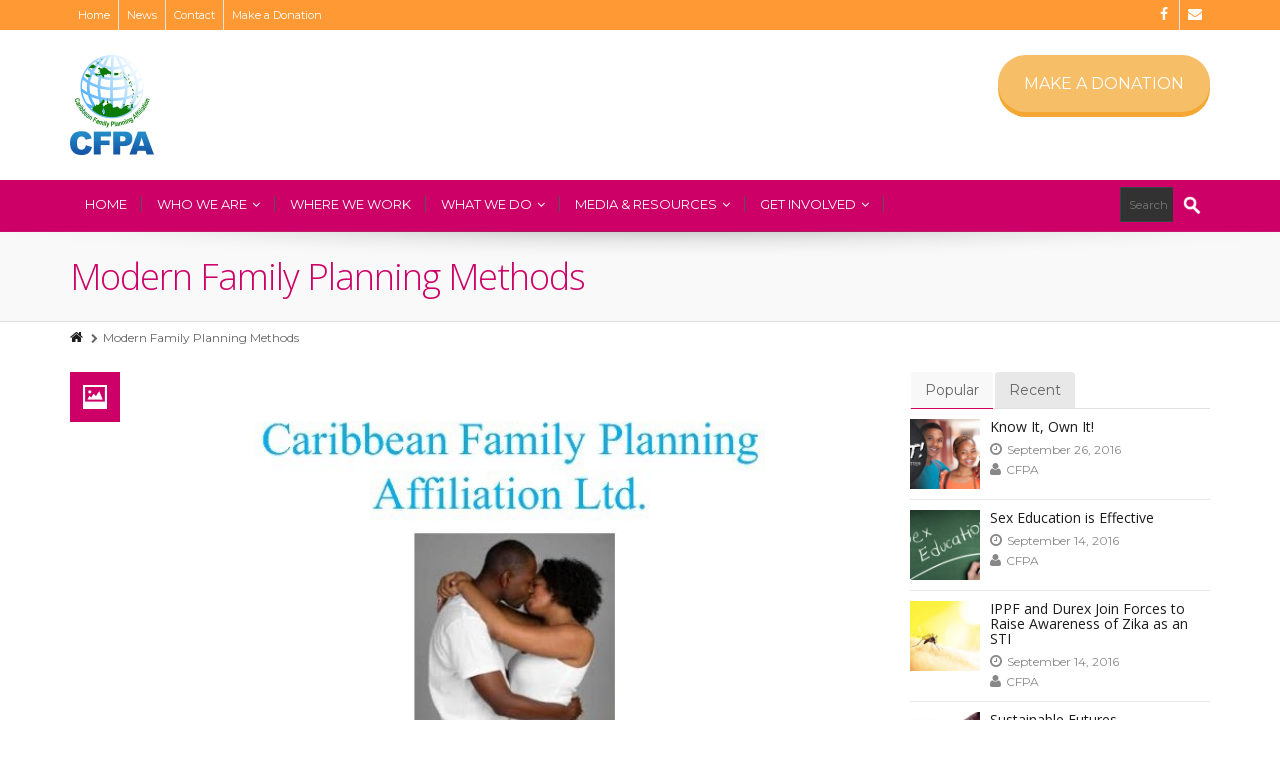

--- FILE ---
content_type: text/html; charset=UTF-8
request_url: https://caribbeanfamilyplanning.com/modern-family-planning-methods/
body_size: 14291
content:
<!DOCTYPE html>
<!--[if IE 7]>
<html id="ie7" lang="en-US">
<![endif]-->
<!--[if IE 8]>
<html id="ie8" lang="en-US">
<![endif]-->
<!--[if !(IE 6) | !(IE 7) | !(IE 8)  ]><!-->
<html lang="en-US">
<!--<![endif]-->
<head>
	<meta charset="UTF-8" />
		<title>Modern Family Planning Methods - Caribbean Family Planning</title>

	<meta name="viewport" content="width=device-width, initial-scale=1.0" />

    <link rel="shortcut icon" href="https://caribbeanfamilyplanning.com/wp-content/uploads/2016/10/CFPA-Icon.png" />
    <link rel="profile" href="http://gmpg.org/xfn/11" />
    <link rel="pingback" href="https://caribbeanfamilyplanning.com/xmlrpc.php" />
    
    <!-- IE10 viewport hack for Surface/desktop Windows 8 bug -->
    <script src="https://caribbeanfamilyplanning.com/wp-content/themes/alterna/js/ie10-viewport-bug-workaround.js"></script>
    
	<!-- HTML5 shim and Respond.js IE8 support of HTML5 elements and media queries -->
    <!--[if lt IE 9]>
    <script src="https://caribbeanfamilyplanning.com/wp-content/themes/alterna/js/html5shiv.js"></script>
	<script src="https://caribbeanfamilyplanning.com/wp-content/themes/alterna/js/respond.min.js"></script>
    <![endif]-->
<meta name='robots' content='index, follow, max-image-preview:large, max-snippet:-1, max-video-preview:-1' />

	<!-- This site is optimized with the Yoast SEO plugin v26.7 - https://yoast.com/wordpress/plugins/seo/ -->
	<link rel="canonical" href="https://caribbeanfamilyplanning.com/modern-family-planning-methods/" />
	<meta property="og:locale" content="en_US" />
	<meta property="og:type" content="article" />
	<meta property="og:title" content="Modern Family Planning Methods - Caribbean Family Planning" />
	<meta property="og:description" content="Caribbean Family Planning Presentation on Modern Family Planning Methods" />
	<meta property="og:url" content="https://caribbeanfamilyplanning.com/modern-family-planning-methods/" />
	<meta property="og:site_name" content="Caribbean Family Planning" />
	<meta property="article:publisher" content="https://www.facebook.com/Caribbean-Family-Planning-Affiliation-Ltd-CFPA-342818185920817/" />
	<meta property="article:published_time" content="2016-11-06T15:00:52+00:00" />
	<meta property="article:modified_time" content="2016-11-06T15:25:34+00:00" />
	<meta property="og:image" content="https://caribbeanfamilyplanning.com/wp-content/uploads/2016/11/CFPA_Family_Planning_Presentation-pdf-image.jpg" />
	<meta property="og:image:width" content="720" />
	<meta property="og:image:height" content="540" />
	<meta property="og:image:type" content="image/jpeg" />
	<meta name="author" content="CFPA" />
	<meta name="twitter:card" content="summary_large_image" />
	<meta name="twitter:label1" content="Written by" />
	<meta name="twitter:data1" content="CFPA" />
	<script type="application/ld+json" class="yoast-schema-graph">{"@context":"https://schema.org","@graph":[{"@type":"Article","@id":"https://caribbeanfamilyplanning.com/modern-family-planning-methods/#article","isPartOf":{"@id":"https://caribbeanfamilyplanning.com/modern-family-planning-methods/"},"author":{"name":"CFPA","@id":"https://caribbeanfamilyplanning.com/#/schema/person/e4976f9b76e2dfe3c3b7086709d52f4b"},"headline":"Modern Family Planning Methods","datePublished":"2016-11-06T15:00:52+00:00","dateModified":"2016-11-06T15:25:34+00:00","mainEntityOfPage":{"@id":"https://caribbeanfamilyplanning.com/modern-family-planning-methods/"},"wordCount":24,"publisher":{"@id":"https://caribbeanfamilyplanning.com/#organization"},"image":{"@id":"https://caribbeanfamilyplanning.com/modern-family-planning-methods/#primaryimage"},"thumbnailUrl":"https://caribbeanfamilyplanning.com/wp-content/uploads/2016/11/CFPA_Family_Planning_Presentation-pdf-image.jpg","articleSection":["Publications"],"inLanguage":"en-US"},{"@type":"WebPage","@id":"https://caribbeanfamilyplanning.com/modern-family-planning-methods/","url":"https://caribbeanfamilyplanning.com/modern-family-planning-methods/","name":"Modern Family Planning Methods - Caribbean Family Planning","isPartOf":{"@id":"https://caribbeanfamilyplanning.com/#website"},"primaryImageOfPage":{"@id":"https://caribbeanfamilyplanning.com/modern-family-planning-methods/#primaryimage"},"image":{"@id":"https://caribbeanfamilyplanning.com/modern-family-planning-methods/#primaryimage"},"thumbnailUrl":"https://caribbeanfamilyplanning.com/wp-content/uploads/2016/11/CFPA_Family_Planning_Presentation-pdf-image.jpg","datePublished":"2016-11-06T15:00:52+00:00","dateModified":"2016-11-06T15:25:34+00:00","breadcrumb":{"@id":"https://caribbeanfamilyplanning.com/modern-family-planning-methods/#breadcrumb"},"inLanguage":"en-US","potentialAction":[{"@type":"ReadAction","target":["https://caribbeanfamilyplanning.com/modern-family-planning-methods/"]}]},{"@type":"ImageObject","inLanguage":"en-US","@id":"https://caribbeanfamilyplanning.com/modern-family-planning-methods/#primaryimage","url":"https://caribbeanfamilyplanning.com/wp-content/uploads/2016/11/CFPA_Family_Planning_Presentation-pdf-image.jpg","contentUrl":"https://caribbeanfamilyplanning.com/wp-content/uploads/2016/11/CFPA_Family_Planning_Presentation-pdf-image.jpg","width":720,"height":540,"caption":"Click to view PDF"},{"@type":"BreadcrumbList","@id":"https://caribbeanfamilyplanning.com/modern-family-planning-methods/#breadcrumb","itemListElement":[{"@type":"ListItem","position":1,"name":"Home","item":"https://caribbeanfamilyplanning.com/"},{"@type":"ListItem","position":2,"name":"Modern Family Planning Methods"}]},{"@type":"WebSite","@id":"https://caribbeanfamilyplanning.com/#website","url":"https://caribbeanfamilyplanning.com/","name":"Caribbean Family Planning","description":"Caribbean Family Planning Affiliation","publisher":{"@id":"https://caribbeanfamilyplanning.com/#organization"},"potentialAction":[{"@type":"SearchAction","target":{"@type":"EntryPoint","urlTemplate":"https://caribbeanfamilyplanning.com/?s={search_term_string}"},"query-input":{"@type":"PropertyValueSpecification","valueRequired":true,"valueName":"search_term_string"}}],"inLanguage":"en-US"},{"@type":"Organization","@id":"https://caribbeanfamilyplanning.com/#organization","name":"Caribbean Family Planning Affiliation","url":"https://caribbeanfamilyplanning.com/","logo":{"@type":"ImageObject","inLanguage":"en-US","@id":"https://caribbeanfamilyplanning.com/#/schema/logo/image/","url":"https://caribbeanfamilyplanning.com/wp-content/uploads/2019/08/CFPA-LOGO-EMAIL-01-2.jpg","contentUrl":"https://caribbeanfamilyplanning.com/wp-content/uploads/2019/08/CFPA-LOGO-EMAIL-01-2.jpg","width":2045,"height":419,"caption":"Caribbean Family Planning Affiliation"},"image":{"@id":"https://caribbeanfamilyplanning.com/#/schema/logo/image/"},"sameAs":["https://www.facebook.com/Caribbean-Family-Planning-Affiliation-Ltd-CFPA-342818185920817/"]},{"@type":"Person","@id":"https://caribbeanfamilyplanning.com/#/schema/person/e4976f9b76e2dfe3c3b7086709d52f4b","name":"CFPA","image":{"@type":"ImageObject","inLanguage":"en-US","@id":"https://caribbeanfamilyplanning.com/#/schema/person/image/","url":"https://secure.gravatar.com/avatar/c4ab317c58a92da129c93a779286de0f5315611168591450db19e09d38e31a38?s=96&d=mm&r=g","contentUrl":"https://secure.gravatar.com/avatar/c4ab317c58a92da129c93a779286de0f5315611168591450db19e09d38e31a38?s=96&d=mm&r=g","caption":"CFPA"},"url":"https://caribbeanfamilyplanning.com/author/gproductions/"}]}</script>
	<!-- / Yoast SEO plugin. -->


<link rel='dns-prefetch' href='//static.addtoany.com' />
<link rel='dns-prefetch' href='//fonts.googleapis.com' />
<link rel="alternate" type="application/rss+xml" title="Caribbean Family Planning &raquo; Feed" href="https://caribbeanfamilyplanning.com/feed/" />
<link rel="alternate" title="oEmbed (JSON)" type="application/json+oembed" href="https://caribbeanfamilyplanning.com/wp-json/oembed/1.0/embed?url=https%3A%2F%2Fcaribbeanfamilyplanning.com%2Fmodern-family-planning-methods%2F" />
<link rel="alternate" title="oEmbed (XML)" type="text/xml+oembed" href="https://caribbeanfamilyplanning.com/wp-json/oembed/1.0/embed?url=https%3A%2F%2Fcaribbeanfamilyplanning.com%2Fmodern-family-planning-methods%2F&#038;format=xml" />
<style id='wp-img-auto-sizes-contain-inline-css' type='text/css'>
img:is([sizes=auto i],[sizes^="auto," i]){contain-intrinsic-size:3000px 1500px}
/*# sourceURL=wp-img-auto-sizes-contain-inline-css */
</style>

<link rel='stylesheet' id='wpapp-styles-css' href='https://caribbeanfamilyplanning.com/wp-content/plugins/wordpress-easy-paypal-payment-or-donation-accept-plugin/wpapp-styles.css?ver=5.1.4' type='text/css' media='all' />
<style id='wp-emoji-styles-inline-css' type='text/css'>

	img.wp-smiley, img.emoji {
		display: inline !important;
		border: none !important;
		box-shadow: none !important;
		height: 1em !important;
		width: 1em !important;
		margin: 0 0.07em !important;
		vertical-align: -0.1em !important;
		background: none !important;
		padding: 0 !important;
	}
/*# sourceURL=wp-emoji-styles-inline-css */
</style>
<link rel='stylesheet' id='wp-block-library-css' href='https://caribbeanfamilyplanning.com/wp-includes/css/dist/block-library/style.min.css?ver=6.9' type='text/css' media='all' />
<style id='global-styles-inline-css' type='text/css'>
:root{--wp--preset--aspect-ratio--square: 1;--wp--preset--aspect-ratio--4-3: 4/3;--wp--preset--aspect-ratio--3-4: 3/4;--wp--preset--aspect-ratio--3-2: 3/2;--wp--preset--aspect-ratio--2-3: 2/3;--wp--preset--aspect-ratio--16-9: 16/9;--wp--preset--aspect-ratio--9-16: 9/16;--wp--preset--color--black: #000000;--wp--preset--color--cyan-bluish-gray: #abb8c3;--wp--preset--color--white: #ffffff;--wp--preset--color--pale-pink: #f78da7;--wp--preset--color--vivid-red: #cf2e2e;--wp--preset--color--luminous-vivid-orange: #ff6900;--wp--preset--color--luminous-vivid-amber: #fcb900;--wp--preset--color--light-green-cyan: #7bdcb5;--wp--preset--color--vivid-green-cyan: #00d084;--wp--preset--color--pale-cyan-blue: #8ed1fc;--wp--preset--color--vivid-cyan-blue: #0693e3;--wp--preset--color--vivid-purple: #9b51e0;--wp--preset--gradient--vivid-cyan-blue-to-vivid-purple: linear-gradient(135deg,rgb(6,147,227) 0%,rgb(155,81,224) 100%);--wp--preset--gradient--light-green-cyan-to-vivid-green-cyan: linear-gradient(135deg,rgb(122,220,180) 0%,rgb(0,208,130) 100%);--wp--preset--gradient--luminous-vivid-amber-to-luminous-vivid-orange: linear-gradient(135deg,rgb(252,185,0) 0%,rgb(255,105,0) 100%);--wp--preset--gradient--luminous-vivid-orange-to-vivid-red: linear-gradient(135deg,rgb(255,105,0) 0%,rgb(207,46,46) 100%);--wp--preset--gradient--very-light-gray-to-cyan-bluish-gray: linear-gradient(135deg,rgb(238,238,238) 0%,rgb(169,184,195) 100%);--wp--preset--gradient--cool-to-warm-spectrum: linear-gradient(135deg,rgb(74,234,220) 0%,rgb(151,120,209) 20%,rgb(207,42,186) 40%,rgb(238,44,130) 60%,rgb(251,105,98) 80%,rgb(254,248,76) 100%);--wp--preset--gradient--blush-light-purple: linear-gradient(135deg,rgb(255,206,236) 0%,rgb(152,150,240) 100%);--wp--preset--gradient--blush-bordeaux: linear-gradient(135deg,rgb(254,205,165) 0%,rgb(254,45,45) 50%,rgb(107,0,62) 100%);--wp--preset--gradient--luminous-dusk: linear-gradient(135deg,rgb(255,203,112) 0%,rgb(199,81,192) 50%,rgb(65,88,208) 100%);--wp--preset--gradient--pale-ocean: linear-gradient(135deg,rgb(255,245,203) 0%,rgb(182,227,212) 50%,rgb(51,167,181) 100%);--wp--preset--gradient--electric-grass: linear-gradient(135deg,rgb(202,248,128) 0%,rgb(113,206,126) 100%);--wp--preset--gradient--midnight: linear-gradient(135deg,rgb(2,3,129) 0%,rgb(40,116,252) 100%);--wp--preset--font-size--small: 13px;--wp--preset--font-size--medium: 20px;--wp--preset--font-size--large: 36px;--wp--preset--font-size--x-large: 42px;--wp--preset--spacing--20: 0.44rem;--wp--preset--spacing--30: 0.67rem;--wp--preset--spacing--40: 1rem;--wp--preset--spacing--50: 1.5rem;--wp--preset--spacing--60: 2.25rem;--wp--preset--spacing--70: 3.38rem;--wp--preset--spacing--80: 5.06rem;--wp--preset--shadow--natural: 6px 6px 9px rgba(0, 0, 0, 0.2);--wp--preset--shadow--deep: 12px 12px 50px rgba(0, 0, 0, 0.4);--wp--preset--shadow--sharp: 6px 6px 0px rgba(0, 0, 0, 0.2);--wp--preset--shadow--outlined: 6px 6px 0px -3px rgb(255, 255, 255), 6px 6px rgb(0, 0, 0);--wp--preset--shadow--crisp: 6px 6px 0px rgb(0, 0, 0);}:where(.is-layout-flex){gap: 0.5em;}:where(.is-layout-grid){gap: 0.5em;}body .is-layout-flex{display: flex;}.is-layout-flex{flex-wrap: wrap;align-items: center;}.is-layout-flex > :is(*, div){margin: 0;}body .is-layout-grid{display: grid;}.is-layout-grid > :is(*, div){margin: 0;}:where(.wp-block-columns.is-layout-flex){gap: 2em;}:where(.wp-block-columns.is-layout-grid){gap: 2em;}:where(.wp-block-post-template.is-layout-flex){gap: 1.25em;}:where(.wp-block-post-template.is-layout-grid){gap: 1.25em;}.has-black-color{color: var(--wp--preset--color--black) !important;}.has-cyan-bluish-gray-color{color: var(--wp--preset--color--cyan-bluish-gray) !important;}.has-white-color{color: var(--wp--preset--color--white) !important;}.has-pale-pink-color{color: var(--wp--preset--color--pale-pink) !important;}.has-vivid-red-color{color: var(--wp--preset--color--vivid-red) !important;}.has-luminous-vivid-orange-color{color: var(--wp--preset--color--luminous-vivid-orange) !important;}.has-luminous-vivid-amber-color{color: var(--wp--preset--color--luminous-vivid-amber) !important;}.has-light-green-cyan-color{color: var(--wp--preset--color--light-green-cyan) !important;}.has-vivid-green-cyan-color{color: var(--wp--preset--color--vivid-green-cyan) !important;}.has-pale-cyan-blue-color{color: var(--wp--preset--color--pale-cyan-blue) !important;}.has-vivid-cyan-blue-color{color: var(--wp--preset--color--vivid-cyan-blue) !important;}.has-vivid-purple-color{color: var(--wp--preset--color--vivid-purple) !important;}.has-black-background-color{background-color: var(--wp--preset--color--black) !important;}.has-cyan-bluish-gray-background-color{background-color: var(--wp--preset--color--cyan-bluish-gray) !important;}.has-white-background-color{background-color: var(--wp--preset--color--white) !important;}.has-pale-pink-background-color{background-color: var(--wp--preset--color--pale-pink) !important;}.has-vivid-red-background-color{background-color: var(--wp--preset--color--vivid-red) !important;}.has-luminous-vivid-orange-background-color{background-color: var(--wp--preset--color--luminous-vivid-orange) !important;}.has-luminous-vivid-amber-background-color{background-color: var(--wp--preset--color--luminous-vivid-amber) !important;}.has-light-green-cyan-background-color{background-color: var(--wp--preset--color--light-green-cyan) !important;}.has-vivid-green-cyan-background-color{background-color: var(--wp--preset--color--vivid-green-cyan) !important;}.has-pale-cyan-blue-background-color{background-color: var(--wp--preset--color--pale-cyan-blue) !important;}.has-vivid-cyan-blue-background-color{background-color: var(--wp--preset--color--vivid-cyan-blue) !important;}.has-vivid-purple-background-color{background-color: var(--wp--preset--color--vivid-purple) !important;}.has-black-border-color{border-color: var(--wp--preset--color--black) !important;}.has-cyan-bluish-gray-border-color{border-color: var(--wp--preset--color--cyan-bluish-gray) !important;}.has-white-border-color{border-color: var(--wp--preset--color--white) !important;}.has-pale-pink-border-color{border-color: var(--wp--preset--color--pale-pink) !important;}.has-vivid-red-border-color{border-color: var(--wp--preset--color--vivid-red) !important;}.has-luminous-vivid-orange-border-color{border-color: var(--wp--preset--color--luminous-vivid-orange) !important;}.has-luminous-vivid-amber-border-color{border-color: var(--wp--preset--color--luminous-vivid-amber) !important;}.has-light-green-cyan-border-color{border-color: var(--wp--preset--color--light-green-cyan) !important;}.has-vivid-green-cyan-border-color{border-color: var(--wp--preset--color--vivid-green-cyan) !important;}.has-pale-cyan-blue-border-color{border-color: var(--wp--preset--color--pale-cyan-blue) !important;}.has-vivid-cyan-blue-border-color{border-color: var(--wp--preset--color--vivid-cyan-blue) !important;}.has-vivid-purple-border-color{border-color: var(--wp--preset--color--vivid-purple) !important;}.has-vivid-cyan-blue-to-vivid-purple-gradient-background{background: var(--wp--preset--gradient--vivid-cyan-blue-to-vivid-purple) !important;}.has-light-green-cyan-to-vivid-green-cyan-gradient-background{background: var(--wp--preset--gradient--light-green-cyan-to-vivid-green-cyan) !important;}.has-luminous-vivid-amber-to-luminous-vivid-orange-gradient-background{background: var(--wp--preset--gradient--luminous-vivid-amber-to-luminous-vivid-orange) !important;}.has-luminous-vivid-orange-to-vivid-red-gradient-background{background: var(--wp--preset--gradient--luminous-vivid-orange-to-vivid-red) !important;}.has-very-light-gray-to-cyan-bluish-gray-gradient-background{background: var(--wp--preset--gradient--very-light-gray-to-cyan-bluish-gray) !important;}.has-cool-to-warm-spectrum-gradient-background{background: var(--wp--preset--gradient--cool-to-warm-spectrum) !important;}.has-blush-light-purple-gradient-background{background: var(--wp--preset--gradient--blush-light-purple) !important;}.has-blush-bordeaux-gradient-background{background: var(--wp--preset--gradient--blush-bordeaux) !important;}.has-luminous-dusk-gradient-background{background: var(--wp--preset--gradient--luminous-dusk) !important;}.has-pale-ocean-gradient-background{background: var(--wp--preset--gradient--pale-ocean) !important;}.has-electric-grass-gradient-background{background: var(--wp--preset--gradient--electric-grass) !important;}.has-midnight-gradient-background{background: var(--wp--preset--gradient--midnight) !important;}.has-small-font-size{font-size: var(--wp--preset--font-size--small) !important;}.has-medium-font-size{font-size: var(--wp--preset--font-size--medium) !important;}.has-large-font-size{font-size: var(--wp--preset--font-size--large) !important;}.has-x-large-font-size{font-size: var(--wp--preset--font-size--x-large) !important;}
/*# sourceURL=global-styles-inline-css */
</style>

<style id='classic-theme-styles-inline-css' type='text/css'>
/*! This file is auto-generated */
.wp-block-button__link{color:#fff;background-color:#32373c;border-radius:9999px;box-shadow:none;text-decoration:none;padding:calc(.667em + 2px) calc(1.333em + 2px);font-size:1.125em}.wp-block-file__button{background:#32373c;color:#fff;text-decoration:none}
/*# sourceURL=/wp-includes/css/classic-themes.min.css */
</style>
<link rel='stylesheet' id='lvca-animate-styles-css' href='https://caribbeanfamilyplanning.com/wp-content/plugins/addons-for-visual-composer/assets/css/animate.css?ver=3.9.4' type='text/css' media='all' />
<link rel='stylesheet' id='lvca-frontend-styles-css' href='https://caribbeanfamilyplanning.com/wp-content/plugins/addons-for-visual-composer/assets/css/lvca-frontend.css?ver=3.9.4' type='text/css' media='all' />
<link rel='stylesheet' id='lvca-icomoon-styles-css' href='https://caribbeanfamilyplanning.com/wp-content/plugins/addons-for-visual-composer/assets/css/icomoon.css?ver=3.9.4' type='text/css' media='all' />
<link rel='stylesheet' id='lvca-accordion-css' href='https://caribbeanfamilyplanning.com/wp-content/plugins/addons-for-visual-composer/includes/addons/accordion/css/style.css?ver=3.9.4' type='text/css' media='all' />
<link rel='stylesheet' id='lvca-slick-css' href='https://caribbeanfamilyplanning.com/wp-content/plugins/addons-for-visual-composer/assets/css/slick.css?ver=3.9.4' type='text/css' media='all' />
<link rel='stylesheet' id='lvca-carousel-css' href='https://caribbeanfamilyplanning.com/wp-content/plugins/addons-for-visual-composer/includes/addons/carousel/css/style.css?ver=3.9.4' type='text/css' media='all' />
<link rel='stylesheet' id='lvca-clients-css' href='https://caribbeanfamilyplanning.com/wp-content/plugins/addons-for-visual-composer/includes/addons/clients/css/style.css?ver=3.9.4' type='text/css' media='all' />
<link rel='stylesheet' id='lvca-heading-css' href='https://caribbeanfamilyplanning.com/wp-content/plugins/addons-for-visual-composer/includes/addons/heading/css/style.css?ver=3.9.4' type='text/css' media='all' />
<link rel='stylesheet' id='lvca-odometers-css' href='https://caribbeanfamilyplanning.com/wp-content/plugins/addons-for-visual-composer/includes/addons/odometers/css/style.css?ver=3.9.4' type='text/css' media='all' />
<link rel='stylesheet' id='lvca-piecharts-css' href='https://caribbeanfamilyplanning.com/wp-content/plugins/addons-for-visual-composer/includes/addons/piecharts/css/style.css?ver=3.9.4' type='text/css' media='all' />
<link rel='stylesheet' id='lvca-posts-carousel-css' href='https://caribbeanfamilyplanning.com/wp-content/plugins/addons-for-visual-composer/includes/addons/posts-carousel/css/style.css?ver=3.9.4' type='text/css' media='all' />
<link rel='stylesheet' id='lvca-pricing-table-css' href='https://caribbeanfamilyplanning.com/wp-content/plugins/addons-for-visual-composer/includes/addons/pricing-table/css/style.css?ver=3.9.4' type='text/css' media='all' />
<link rel='stylesheet' id='lvca-services-css' href='https://caribbeanfamilyplanning.com/wp-content/plugins/addons-for-visual-composer/includes/addons/services/css/style.css?ver=3.9.4' type='text/css' media='all' />
<link rel='stylesheet' id='lvca-stats-bar-css' href='https://caribbeanfamilyplanning.com/wp-content/plugins/addons-for-visual-composer/includes/addons/stats-bar/css/style.css?ver=3.9.4' type='text/css' media='all' />
<link rel='stylesheet' id='lvca-tabs-css' href='https://caribbeanfamilyplanning.com/wp-content/plugins/addons-for-visual-composer/includes/addons/tabs/css/style.css?ver=3.9.4' type='text/css' media='all' />
<link rel='stylesheet' id='lvca-team-members-css' href='https://caribbeanfamilyplanning.com/wp-content/plugins/addons-for-visual-composer/includes/addons/team/css/style.css?ver=3.9.4' type='text/css' media='all' />
<link rel='stylesheet' id='lvca-testimonials-css' href='https://caribbeanfamilyplanning.com/wp-content/plugins/addons-for-visual-composer/includes/addons/testimonials/css/style.css?ver=3.9.4' type='text/css' media='all' />
<link rel='stylesheet' id='lvca-flexslider-css' href='https://caribbeanfamilyplanning.com/wp-content/plugins/addons-for-visual-composer/assets/css/flexslider.css?ver=3.9.4' type='text/css' media='all' />
<link rel='stylesheet' id='lvca-testimonials-slider-css' href='https://caribbeanfamilyplanning.com/wp-content/plugins/addons-for-visual-composer/includes/addons/testimonials-slider/css/style.css?ver=3.9.4' type='text/css' media='all' />
<link rel='stylesheet' id='lvca-portfolio-css' href='https://caribbeanfamilyplanning.com/wp-content/plugins/addons-for-visual-composer/includes/addons/portfolio/css/style.css?ver=3.9.4' type='text/css' media='all' />
<link rel='stylesheet' id='bootstrap-css' href='https://caribbeanfamilyplanning.com/wp-content/themes/alterna/bootstrap/css/bootstrap.min.css?ver=7.5.4' type='text/css' media='all' />
<link rel='stylesheet' id='fontawesome-css' href='https://caribbeanfamilyplanning.com/wp-content/themes/alterna/fontawesome/css/font-awesome.min.css?ver=7.5.4' type='text/css' media='all' />
<link rel='stylesheet' id='animate-css' href='https://caribbeanfamilyplanning.com/wp-content/themes/alterna/css/animate.min.css?ver=7.5.4' type='text/css' media='all' />
<link rel='stylesheet' id='flexslider_style-css' href='https://caribbeanfamilyplanning.com/wp-content/themes/alterna/js/flexslider/flexslider.css?ver=7.5.4' type='text/css' media='all' />
<link rel='stylesheet' id='fancyBox_style-css' href='https://caribbeanfamilyplanning.com/wp-content/themes/alterna/js/fancyBox/jquery.fancybox.css?ver=7.5.4' type='text/css' media='all' />
<link rel='stylesheet' id='fancyBox_helper_style-css' href='https://caribbeanfamilyplanning.com/wp-content/themes/alterna/js/fancyBox/helpers/jquery.fancybox-thumbs.css?ver=7.5.4' type='text/css' media='all' />
<link rel='stylesheet' id='alterna_style-css' href='https://caribbeanfamilyplanning.com/wp-content/themes/alterna/style.css?ver=7.5.4' type='text/css' media='all' />
<link rel='stylesheet' id='alterna_responsive-css' href='https://caribbeanfamilyplanning.com/wp-content/themes/alterna/css/responsive.css?ver=7.5.4' type='text/css' media='all' />
<link rel='stylesheet' id='custom-styles-css' href='https://caribbeanfamilyplanning.com/wp-content/themes/alterna/custom/alterna-styles.css?ver=154' type='text/css' media='all' />
<link rel='stylesheet' id='custom-font-css' href='//fonts.googleapis.com/css?family=Montserrat%3A300%2C300italic%2C400%2C400italic%2C700%2C700italic%7CMontserrat%3A400%7COpen+Sans%3A400%2C400italic%2C300%2C300italic%2C700%2C700italic&#038;ver=6.9' type='text/css' media='all' />
<link rel='stylesheet' id='addtoany-css' href='https://caribbeanfamilyplanning.com/wp-content/plugins/add-to-any/addtoany.min.css?ver=1.16' type='text/css' media='all' />
<script type="text/javascript" src="https://caribbeanfamilyplanning.com/wp-includes/js/jquery/jquery.min.js?ver=3.7.1" id="jquery-core-js"></script>
<script type="text/javascript" src="https://caribbeanfamilyplanning.com/wp-includes/js/jquery/jquery-migrate.min.js?ver=3.4.1" id="jquery-migrate-js"></script>
<script type="text/javascript" id="addtoany-core-js-before">
/* <![CDATA[ */
window.a2a_config=window.a2a_config||{};a2a_config.callbacks=[];a2a_config.overlays=[];a2a_config.templates={};

//# sourceURL=addtoany-core-js-before
/* ]]> */
</script>
<script type="text/javascript" defer src="https://static.addtoany.com/menu/page.js" id="addtoany-core-js"></script>
<script type="text/javascript" defer src="https://caribbeanfamilyplanning.com/wp-content/plugins/add-to-any/addtoany.min.js?ver=1.1" id="addtoany-jquery-js"></script>
<script type="text/javascript" src="https://caribbeanfamilyplanning.com/wp-content/plugins/addons-for-visual-composer/assets/js/jquery.waypoints.min.js?ver=3.9.4" id="lvca-waypoints-js"></script>
<script type="text/javascript" id="lvca-frontend-scripts-js-extra">
/* <![CDATA[ */
var lvca_settings = {"mobile_width":"780","custom_css":""};
//# sourceURL=lvca-frontend-scripts-js-extra
/* ]]> */
</script>
<script type="text/javascript" src="https://caribbeanfamilyplanning.com/wp-content/plugins/addons-for-visual-composer/assets/js/lvca-frontend.min.js?ver=3.9.4" id="lvca-frontend-scripts-js"></script>
<script type="text/javascript" src="https://caribbeanfamilyplanning.com/wp-content/plugins/addons-for-visual-composer/includes/addons/accordion/js/accordion.min.js?ver=3.9.4" id="lvca-accordion-js"></script>
<script type="text/javascript" src="https://caribbeanfamilyplanning.com/wp-content/plugins/addons-for-visual-composer/assets/js/slick.min.js?ver=3.9.4" id="lvca-slick-carousel-js"></script>
<script type="text/javascript" src="https://caribbeanfamilyplanning.com/wp-content/plugins/addons-for-visual-composer/assets/js/jquery.stats.min.js?ver=3.9.4" id="lvca-stats-js"></script>
<script type="text/javascript" src="https://caribbeanfamilyplanning.com/wp-content/plugins/addons-for-visual-composer/includes/addons/odometers/js/odometer.min.js?ver=3.9.4" id="lvca-odometers-js"></script>
<script type="text/javascript" src="https://caribbeanfamilyplanning.com/wp-content/plugins/addons-for-visual-composer/includes/addons/piecharts/js/piechart.min.js?ver=3.9.4" id="lvca-piecharts-js"></script>
<script type="text/javascript" src="https://caribbeanfamilyplanning.com/wp-content/plugins/addons-for-visual-composer/includes/addons/posts-carousel/js/posts-carousel.min.js?ver=3.9.4" id="lvca-post-carousel-js"></script>
<script type="text/javascript" src="https://caribbeanfamilyplanning.com/wp-content/plugins/addons-for-visual-composer/includes/addons/spacer/js/spacer.min.js?ver=3.9.4" id="lvca-spacer-js"></script>
<script type="text/javascript" src="https://caribbeanfamilyplanning.com/wp-content/plugins/addons-for-visual-composer/includes/addons/services/js/services.min.js?ver=3.9.4" id="lvca-services-js"></script>
<script type="text/javascript" src="https://caribbeanfamilyplanning.com/wp-content/plugins/addons-for-visual-composer/includes/addons/stats-bar/js/stats-bar.min.js?ver=3.9.4" id="lvca-stats-bar-js"></script>
<script type="text/javascript" src="https://caribbeanfamilyplanning.com/wp-content/plugins/addons-for-visual-composer/includes/addons/tabs/js/tabs.min.js?ver=3.9.4" id="lvca-tabs-js"></script>
<script type="text/javascript" src="https://caribbeanfamilyplanning.com/wp-content/plugins/addons-for-visual-composer/assets/js/jquery.flexslider.min.js?ver=3.9.4" id="lvca-flexslider-js"></script>
<script type="text/javascript" src="https://caribbeanfamilyplanning.com/wp-content/plugins/addons-for-visual-composer/includes/addons/testimonials-slider/js/testimonials.min.js?ver=3.9.4" id="lvca-testimonials-slider-js"></script>
<script type="text/javascript" src="https://caribbeanfamilyplanning.com/wp-content/plugins/addons-for-visual-composer/assets/js/isotope.pkgd.min.js?ver=3.9.4" id="lvca-isotope-js"></script>
<script type="text/javascript" src="https://caribbeanfamilyplanning.com/wp-content/plugins/addons-for-visual-composer/assets/js/imagesloaded.pkgd.min.js?ver=3.9.4" id="lvca-imagesloaded-js"></script>
<script type="text/javascript" src="https://caribbeanfamilyplanning.com/wp-content/plugins/addons-for-visual-composer/includes/addons/portfolio/js/portfolio.min.js?ver=3.9.4" id="lvca-portfolio-js"></script>
<link rel="https://api.w.org/" href="https://caribbeanfamilyplanning.com/wp-json/" /><link rel="alternate" title="JSON" type="application/json" href="https://caribbeanfamilyplanning.com/wp-json/wp/v2/posts/471" /><link rel="EditURI" type="application/rsd+xml" title="RSD" href="https://caribbeanfamilyplanning.com/xmlrpc.php?rsd" />
<meta name="generator" content="WordPress 6.9" />
<link rel='shortlink' href='https://caribbeanfamilyplanning.com/?p=471' />
        <script type="text/javascript">
            (function () {
                window.lvca_fs = {can_use_premium_code: false};
            })();
        </script>
        <meta name="generator" content="Powered by WPBakery Page Builder - drag and drop page builder for WordPress."/>
<meta name="generator" content="Powered by Slider Revolution 6.6.7 - responsive, Mobile-Friendly Slider Plugin for WordPress with comfortable drag and drop interface." />
<script>function setREVStartSize(e){
			//window.requestAnimationFrame(function() {
				window.RSIW = window.RSIW===undefined ? window.innerWidth : window.RSIW;
				window.RSIH = window.RSIH===undefined ? window.innerHeight : window.RSIH;
				try {
					var pw = document.getElementById(e.c).parentNode.offsetWidth,
						newh;
					pw = pw===0 || isNaN(pw) || (e.l=="fullwidth" || e.layout=="fullwidth") ? window.RSIW : pw;
					e.tabw = e.tabw===undefined ? 0 : parseInt(e.tabw);
					e.thumbw = e.thumbw===undefined ? 0 : parseInt(e.thumbw);
					e.tabh = e.tabh===undefined ? 0 : parseInt(e.tabh);
					e.thumbh = e.thumbh===undefined ? 0 : parseInt(e.thumbh);
					e.tabhide = e.tabhide===undefined ? 0 : parseInt(e.tabhide);
					e.thumbhide = e.thumbhide===undefined ? 0 : parseInt(e.thumbhide);
					e.mh = e.mh===undefined || e.mh=="" || e.mh==="auto" ? 0 : parseInt(e.mh,0);
					if(e.layout==="fullscreen" || e.l==="fullscreen")
						newh = Math.max(e.mh,window.RSIH);
					else{
						e.gw = Array.isArray(e.gw) ? e.gw : [e.gw];
						for (var i in e.rl) if (e.gw[i]===undefined || e.gw[i]===0) e.gw[i] = e.gw[i-1];
						e.gh = e.el===undefined || e.el==="" || (Array.isArray(e.el) && e.el.length==0)? e.gh : e.el;
						e.gh = Array.isArray(e.gh) ? e.gh : [e.gh];
						for (var i in e.rl) if (e.gh[i]===undefined || e.gh[i]===0) e.gh[i] = e.gh[i-1];
											
						var nl = new Array(e.rl.length),
							ix = 0,
							sl;
						e.tabw = e.tabhide>=pw ? 0 : e.tabw;
						e.thumbw = e.thumbhide>=pw ? 0 : e.thumbw;
						e.tabh = e.tabhide>=pw ? 0 : e.tabh;
						e.thumbh = e.thumbhide>=pw ? 0 : e.thumbh;
						for (var i in e.rl) nl[i] = e.rl[i]<window.RSIW ? 0 : e.rl[i];
						sl = nl[0];
						for (var i in nl) if (sl>nl[i] && nl[i]>0) { sl = nl[i]; ix=i;}
						var m = pw>(e.gw[ix]+e.tabw+e.thumbw) ? 1 : (pw-(e.tabw+e.thumbw)) / (e.gw[ix]);
						newh =  (e.gh[ix] * m) + (e.tabh + e.thumbh);
					}
					var el = document.getElementById(e.c);
					if (el!==null && el) el.style.height = newh+"px";
					el = document.getElementById(e.c+"_wrapper");
					if (el!==null && el) {
						el.style.height = newh+"px";
						el.style.display = "block";
					}
				} catch(e){
					console.log("Failure at Presize of Slider:" + e)
				}
			//});
		  };</script>
		<style type="text/css" id="wp-custom-css">
			.alterna-shortcode-blog-post .col-md-4 {
	width: 30.333333% !important;
	padding: 2%;
	display: block;
	justify-content: space-around !important;
}		</style>
		<noscript><style> .wpb_animate_when_almost_visible { opacity: 1; }</style></noscript><link rel='stylesheet' id='js_composer_front-css' href='https://caribbeanfamilyplanning.com/wp-content/plugins/js_composer/assets/css/js_composer.min.css?ver=6.10.0' type='text/css' media='all' />
<link rel='stylesheet' id='vc_animate-css-css' href='https://caribbeanfamilyplanning.com/wp-content/plugins/js_composer/assets/lib/bower/animate-css/animate.min.css?ver=6.10.0' type='text/css' media='all' />
<link rel='stylesheet' id='rs-plugin-settings-css' href='https://caribbeanfamilyplanning.com/wp-content/plugins/revslider/public/assets/css/rs6.css?ver=6.6.7' type='text/css' media='all' />
<style id='rs-plugin-settings-inline-css' type='text/css'>
#rs-demo-id {}
/*# sourceURL=rs-plugin-settings-inline-css */
</style>
</head>
<body class="wp-singular post-template-default single single-post postid-471 single-format-image wp-theme-alterna wide-layout wpb-js-composer js-comp-ver-6.10.0 vc_responsive">
	<div class="wrapper">
		<div class="header-wrap">
        	        	    <div id="header-topbar">
        <div class="container">
                    <div id="header-topbar-left-content">
                <ul id="menu-top" class="alterna-topbar-menu"><li id="menu-item-29" class="menu-item menu-item-type-post_type menu-item-object-page menu-item-home menu-item-29"><a href="https://caribbeanfamilyplanning.com/">Home</a></li>
<li id="menu-item-28" class="menu-item menu-item-type-post_type menu-item-object-page menu-item-28"><a href="https://caribbeanfamilyplanning.com/news/">News</a></li>
<li id="menu-item-27" class="menu-item menu-item-type-post_type menu-item-object-page menu-item-27"><a href="https://caribbeanfamilyplanning.com/contact/">Contact</a></li>
<li id="menu-item-61" class="menu-item menu-item-type-post_type menu-item-object-page menu-item-61"><a href="https://caribbeanfamilyplanning.com/donate/">Make a Donation</a></li>
</ul>            </div>
                    <div id="header-topbar-right-content">
                <ul>
                 <li class="social"><a href="https://www.facebook.com/CaribbeanFamilyPlanning" target="_blank" ><i class="fa fa-facebook"></i></a></li> <li class="social"><a href="ceo.cfpa@gmail.com" target="_blank" ><i class="fa fa-envelope"></i></a></li>                </ul>
            </div>
            <div id="alterna-topbar-nav" class="navbar">
                <div id="alterna-topbar-select" class="navbar-inverse">
                    <button type="button" class="btn btn-navbar collapsed"><span class="fa fa-bars"></span></button>
                    <div class="collapse"><ul class="nav"></ul></div>
                </div>
            </div>
        </div>
    </div>
            <header>
    <div id="alterna-header" class="header-style-1 ">
        <div class="container">
            <div class="logo">
                <a href="https://caribbeanfamilyplanning.com" title="Caribbean Family Planning"></a>
            </div>
                        <div class="header-custom-container">
                <table border="0" width="" cellpadding="8" align="right">
<tbody>
<tr>
<td align="right" valign="top"></td>
<td align="right" valign="middle"><div class="vc_btn3-container  wpb_animate_when_almost_visible wpb_appear appear vc_btn3-right" ><a class="vc_general vc_btn3 vc_btn3-size-lg vc_btn3-shape-round vc_btn3-style-3d vc_btn3-color-orange" href="https://caribbeanfamilyplanning.com/donate/" title="">MAKE A DONATION</a></div></td>
</tr>
</tbody>
</table>            </div>
                    </div>
    </div>

    <!-- mobile show drop select menu -->
    <div id="alterna-drop-nav" class="navbar">
        <div id="alterna-nav-menu-select" class="navbar-inverse">
            <button type="button" class="btn btn-navbar collapsed" data-toggle="collapse" data-target=".nav-collapse">
                <span class="fa fa-bars"></span>
             </button>
             <div class="nav-collapse collapse"><ul class="nav"></ul></div>
        </div>
    </div>

    <!-- menu & search form -->
    <nav id="alterna-nav" class="show-search">
        <div class="container">
						<div class="alterna-nav-menu-container"><ul id="menu-nav" class="alterna-nav-menu"><li id="menu-item-26" class="menu-item menu-item-type-post_type menu-item-object-page menu-item-home menu-item-26"><a href="https://caribbeanfamilyplanning.com/">Home</a></li>
<li id="menu-item-6" class="menu-item menu-item-type-post_type menu-item-object-page menu-item-has-children menu-item-6"><a href="https://caribbeanfamilyplanning.com/who-we-are/">Who We Are</a>
<ul class="sub-menu">
	<li id="menu-item-219" class="menu-item menu-item-type-post_type menu-item-object-page menu-item-219"><a href="https://caribbeanfamilyplanning.com/who-we-are/our-history/">Our History</a></li>
	<li id="menu-item-758" class="menu-item menu-item-type-post_type menu-item-object-page menu-item-758"><a href="https://caribbeanfamilyplanning.com/who-we-are/board-of-directors/">Board of Directors</a></li>
	<li id="menu-item-295" class="menu-item menu-item-type-post_type menu-item-object-page menu-item-295"><a href="https://caribbeanfamilyplanning.com/who-we-are/annual-reports/">Annual Reports</a></li>
	<li id="menu-item-300" class="menu-item menu-item-type-post_type menu-item-object-page menu-item-300"><a href="https://caribbeanfamilyplanning.com/who-we-are/financial-reports/">Financial Reports</a></li>
</ul>
</li>
<li id="menu-item-12" class="menu-item menu-item-type-post_type menu-item-object-page menu-item-12"><a href="https://caribbeanfamilyplanning.com/where-we-work/">Where We Work</a></li>
<li id="menu-item-9" class="menu-item menu-item-type-post_type menu-item-object-page menu-item-has-children menu-item-9"><a href="https://caribbeanfamilyplanning.com/what-we-do/">What We Do</a>
<ul class="sub-menu">
	<li id="menu-item-302" class="menu-item menu-item-type-post_type menu-item-object-page menu-item-302"><a href="https://caribbeanfamilyplanning.com/what-we-do/our-issues/">Our Issues</a></li>
	<li id="menu-item-303" class="menu-item menu-item-type-taxonomy menu-item-object-category menu-item-303"><a href="https://caribbeanfamilyplanning.com/category/projects/">Our Projects</a></li>
	<li id="menu-item-301" class="menu-item menu-item-type-post_type menu-item-object-page menu-item-301"><a href="https://caribbeanfamilyplanning.com/what-we-do/our-impact/">Our Impact</a></li>
</ul>
</li>
<li id="menu-item-15" class="menu-item menu-item-type-post_type menu-item-object-page menu-item-has-children menu-item-15"><a href="https://caribbeanfamilyplanning.com/media-resources/">Media &#038; Resources</a>
<ul class="sub-menu">
	<li id="menu-item-404" class="menu-item menu-item-type-post_type menu-item-object-page menu-item-404"><a href="https://caribbeanfamilyplanning.com/news/">News</a></li>
	<li id="menu-item-405" class="menu-item menu-item-type-post_type menu-item-object-page menu-item-405"><a href="https://caribbeanfamilyplanning.com/publications/">Publications</a></li>
	<li id="menu-item-403" class="menu-item menu-item-type-post_type menu-item-object-page menu-item-403"><a href="https://caribbeanfamilyplanning.com/mutlimedia/">Mutlimedia</a></li>
</ul>
</li>
<li id="menu-item-18" class="menu-item menu-item-type-post_type menu-item-object-page menu-item-has-children menu-item-18"><a href="https://caribbeanfamilyplanning.com/get-involved/">Get Involved</a>
<ul class="sub-menu">
	<li id="menu-item-59" class="menu-item menu-item-type-post_type menu-item-object-page menu-item-59"><a href="https://caribbeanfamilyplanning.com/donate/">Make a Donation</a></li>
	<li id="menu-item-406" class="menu-item menu-item-type-post_type menu-item-object-page menu-item-406"><a href="https://caribbeanfamilyplanning.com/get-involved/ways-to-give/">Ways to give</a></li>
	<li id="menu-item-408" class="menu-item menu-item-type-post_type menu-item-object-page menu-item-408"><a href="https://caribbeanfamilyplanning.com/partner-with-us/">Partner With Us</a></li>
	<li id="menu-item-407" class="menu-item menu-item-type-post_type menu-item-object-page menu-item-407"><a href="https://caribbeanfamilyplanning.com/volunteer/">Volunteer</a></li>
</ul>
</li>
</ul></div>        	            <div class="alterna-nav-form-container">
                <div class="alterna-nav-form">
                    <form role="search" class="searchform" method="get" action="https://caribbeanfamilyplanning.com/">
                       <div>
                                                        <input class="sf-s" name="s" type="text" placeholder="Search" />
                            <input class="sf-searchsubmit" type="submit" value="" />
                       </div>
                    </form>
                </div>
            </div>
                </div>
    </nav>
</header>    	</div><!-- end header-wrap -->
                    <div class="page-header-wrap">
                    <div id="page-header">
        <div class="top-shadow"></div>
        <div class="container">
            <div class="page-header-content">
            	<h1 class="title">Modern Family Planning Methods</h1>            </div>
        </div>
    </div>
    
        <div id="page-breadcrumb">
        <div class="container">
                        <ul><li><a href="https://caribbeanfamilyplanning.com" title="Home"><i class="fa fa-home"></i></a></li><li><i class="fa fa-chevron-right"></i><span>Modern Family Planning Methods</span></li></ul>
                    </div>
    </div>
     
            </div><!-- end page-header-wrap -->
        		<div class="content-wrap">
        <div id="main" class="container">
    	<div class="row">
                        
        	<section class="alterna-col col-lg-9 col-md-8 col-sm-8">
            	                        <article id="post-471" class="post-471 post type-post status-publish format-image has-post-thumbnail hentry category-publications post_format-post-format-image" itemscope itemtype="http://schema.org/Article">
                        	<div class="row">
                            	<aside class="col-md-1 col-sm-12">
                                	<div class="post-date-type">
                                    <div class="post-type">
                                            <i class="big-icon-picture "></i>
                                    </div>
                                    </div>
                                </aside>
                                
                                <section class="col-md-11 col-sm-12">
                                	                                    <div class="post-element-content">
                                    <a href="https://caribbeanfamilyplanning.com/wp-content/uploads/2016/11/CFPA_Family_Planning_Presentation-pdf-image.jpg" class="fancyBox">
                                        <div class="post-img">
                                            <img src="https://caribbeanfamilyplanning.com/wp-content/uploads/2016/11/CFPA_Family_Planning_Presentation-pdf-image-720x445.jpg" alt="Modern Family Planning Methods" />
                                        </div>
                                     </a>
                                     </div>
									                                    <header class="entry-header">
                                    	<h3 class="entry-title" itemprop="name"><a href="https://caribbeanfamilyplanning.com/modern-family-planning-methods/" itemprop="url">Modern Family Planning Methods</a></h3>                                        <div class="post-meta">
                                        	<div class="post-date"><i class="fa fa-calendar"></i><span class="entry-date updated" itemprop="datePublished">November 6, 2016</span></div>
                                            <div class="post-author"><i class="fa fa-user"></i>by <span itemprop="author">CFPA</span></div>
                                            <div class="cat-links"><i class="fa fa-folder-open"></i><span itemprop="genre"><a href="https://caribbeanfamilyplanning.com/category/publications/" title="View all posts in Publications">Publications</a></span></div>
                                                                                        <div class="post-comments"><i class="fa fa-comments"></i><a href="https://caribbeanfamilyplanning.com/modern-family-planning-methods/#comments" itemprop="interactionCount">No Comment</a></div>
                                                                                                                                </div>
                                    </header>
                                    
                                                                        <div class="entry-content" itemprop="articleBody">
                                        <p>Caribbean Family Planning Presentation on Modern Family Planning Methods</p>
<div id="attachment_473" style="width: 310px" class="wp-caption alignleft"><a href="https://caribbeanfamilyplanning.com/wp-content/uploads/2016/11/CFPA_Family_Planning_Presentation.pdf"><img fetchpriority="high" decoding="async" aria-describedby="caption-attachment-473" class="size-medium wp-image-473" src="https://caribbeanfamilyplanning.com/wp-content/uploads/2016/11/CFPA_Family_Planning_Presentation-pdf-image-300x225.jpg" alt="Click to view PDF" width="300" height="225" srcset="https://caribbeanfamilyplanning.com/wp-content/uploads/2016/11/CFPA_Family_Planning_Presentation-pdf-image-300x225.jpg 300w, https://caribbeanfamilyplanning.com/wp-content/uploads/2016/11/CFPA_Family_Planning_Presentation-pdf-image.jpg 720w" sizes="(max-width: 300px) 100vw, 300px" /></a><p id="caption-attachment-473" class="wp-caption-text">Click to view PDF</p></div>
<div class="addtoany_share_save_container addtoany_content addtoany_content_bottom"><div class="addtoany_header"><h3>Share this:</h3></div><div class="a2a_kit a2a_kit_size_32 addtoany_list" data-a2a-url="https://caribbeanfamilyplanning.com/modern-family-planning-methods/" data-a2a-title="Modern Family Planning Methods"><a class="a2a_button_facebook" href="https://www.addtoany.com/add_to/facebook?linkurl=https%3A%2F%2Fcaribbeanfamilyplanning.com%2Fmodern-family-planning-methods%2F&amp;linkname=Modern%20Family%20Planning%20Methods" title="Facebook" rel="nofollow noopener" target="_blank"></a><a class="a2a_button_twitter" href="https://www.addtoany.com/add_to/twitter?linkurl=https%3A%2F%2Fcaribbeanfamilyplanning.com%2Fmodern-family-planning-methods%2F&amp;linkname=Modern%20Family%20Planning%20Methods" title="Twitter" rel="nofollow noopener" target="_blank"></a><a class="a2a_dd addtoany_share_save addtoany_share" href="https://www.addtoany.com/share"></a></div></div>                                                                            </div>
                                                                        
                                                                        
									                                    
                                                                        
                                                                        <div class="post-related">
                                        <div class="alterna-title">
                                        	<h3>You may also like</h3>
                                            <div class="line"></div>
                                        </div>
                                        <div class="row"><div class="alterna-shortcode-blog-post "><article id="post-3118" class="shortcode-post-entry blog-element blog-shortcode-style-2 col-md-4 col-sm-6 col-xs-6 post-3118 post type-post status-publish format-image has-post-thumbnail hentry category-publications post_format-post-format-image" itemscope itemtype="http://schema.org/Article"><div class="post-element-content">
				<div class="post-img"><a href="https://caribbeanfamilyplanning.com/winning-narratives-engaging-men-and-boys-as-partners-in-ending-gender-based-violence/"><img width="450" height="254" src="https://caribbeanfamilyplanning.com/wp-content/uploads/2022/12/Screen-Shot-2022-12-07-at-4.49.39-PM-1-450x254.png" class="attachment-alterna-s-thumbs size-alterna-s-thumbs wp-post-image" alt="Winning Narratives &#8211; Engaging men and boys as partners in ending Gender-Based Violence" title="" decoding="async" srcset="https://caribbeanfamilyplanning.com/wp-content/uploads/2022/12/Screen-Shot-2022-12-07-at-4.49.39-PM-1-450x254.png 450w, https://caribbeanfamilyplanning.com/wp-content/uploads/2022/12/Screen-Shot-2022-12-07-at-4.49.39-PM-1-788x445.png 788w, https://caribbeanfamilyplanning.com/wp-content/uploads/2022/12/Screen-Shot-2022-12-07-at-4.49.39-PM-1-750x423.png 750w, https://caribbeanfamilyplanning.com/wp-content/uploads/2022/12/Screen-Shot-2022-12-07-at-4.49.39-PM-1-555x313.png 555w" sizes="(max-width: 450px) 100vw, 450px" /></a>
				</div>
				<div class="date" class="entry-date updated" itemprop="datePublished" datetime="2022-12-07T20:53:27+00:00"><span class="day">07</span><span class="month">Dec</span><span class="year">2022</span></div><div class="post-comments"><a href="https://caribbeanfamilyplanning.com/winning-narratives-engaging-men-and-boys-as-partners-in-ending-gender-based-violence/#comments"><i class="fa fa-comments"></i>0</a></div></div><section class="post-content">
				<header class="entry-header">
					<h4 class="entry-title" itemprop="name"><a href="https://caribbeanfamilyplanning.com/winning-narratives-engaging-men-and-boys-as-partners-in-ending-gender-based-violence/" itemprop="url">Winning Narratives &#8211; Engaging men and boys as partners in ending Gender-Based Violence</a></h4>
				</header></section></article><article id="post-998" class="shortcode-post-entry blog-element blog-shortcode-style-2 col-md-4 col-sm-6 col-xs-6 post-998 post type-post status-publish format-image has-post-thumbnail hentry category-news category-publications post_format-post-format-image" itemscope itemtype="http://schema.org/Article"><div class="post-element-content">
				<div class="post-img"><a href="https://caribbeanfamilyplanning.com/whats-happening-at-the-observatory-newsletter-issue-002/"><img width="450" height="254" src="https://caribbeanfamilyplanning.com/wp-content/uploads/2022/10/9580f8dc-6c60-d20d-f64f-8d7ecffa0469-450x254.jpeg" class="attachment-alterna-s-thumbs size-alterna-s-thumbs wp-post-image" alt="What&#8217;s Happening at the Observatory &#8211; Newsletter Issue 002" title="" decoding="async" srcset="https://caribbeanfamilyplanning.com/wp-content/uploads/2022/10/9580f8dc-6c60-d20d-f64f-8d7ecffa0469-450x254.jpeg 450w, https://caribbeanfamilyplanning.com/wp-content/uploads/2022/10/9580f8dc-6c60-d20d-f64f-8d7ecffa0469-750x423.jpeg 750w, https://caribbeanfamilyplanning.com/wp-content/uploads/2022/10/9580f8dc-6c60-d20d-f64f-8d7ecffa0469-555x313.jpeg 555w" sizes="(max-width: 450px) 100vw, 450px" /></a>
				</div>
				<div class="date" class="entry-date updated" itemprop="datePublished" datetime="2022-10-18T19:39:55+00:00"><span class="day">18</span><span class="month">Oct</span><span class="year">2022</span></div><div class="post-comments"><a href="https://caribbeanfamilyplanning.com/whats-happening-at-the-observatory-newsletter-issue-002/#comments"><i class="fa fa-comments"></i>0</a></div></div><section class="post-content">
				<header class="entry-header">
					<h4 class="entry-title" itemprop="name"><a href="https://caribbeanfamilyplanning.com/whats-happening-at-the-observatory-newsletter-issue-002/" itemprop="url">What&#8217;s Happening at the Observatory &#8211; Newsletter Issue 002</a></h4>
				</header></section></article><article id="post-991" class="shortcode-post-entry blog-element blog-shortcode-style-2 col-md-4 col-sm-6 col-xs-6 post-991 post type-post status-publish format-standard has-post-thumbnail hentry category-news category-publications" itemscope itemtype="http://schema.org/Article"><div class="post-element-content">
				<div class="post-img"><a href="https://caribbeanfamilyplanning.com/gender-based-violence-and-the-young-jamaican-woman/"><img width="450" height="254" src="https://caribbeanfamilyplanning.com/wp-content/uploads/2022/10/Feature-450x254.png" class="attachment-alterna-s-thumbs size-alterna-s-thumbs wp-post-image" alt="Gender-based Violence and the Young Jamaican Woman" title="" decoding="async" loading="lazy" srcset="https://caribbeanfamilyplanning.com/wp-content/uploads/2022/10/Feature-450x254.png 450w, https://caribbeanfamilyplanning.com/wp-content/uploads/2022/10/Feature-788x445.png 788w, https://caribbeanfamilyplanning.com/wp-content/uploads/2022/10/Feature-750x423.png 750w, https://caribbeanfamilyplanning.com/wp-content/uploads/2022/10/Feature-555x313.png 555w" sizes="auto, (max-width: 450px) 100vw, 450px" /></a>
				</div>
				<div class="date" class="entry-date updated" itemprop="datePublished" datetime="2022-10-13T21:29:50+00:00"><span class="day">13</span><span class="month">Oct</span><span class="year">2022</span></div><div class="post-comments"><a href="https://caribbeanfamilyplanning.com/gender-based-violence-and-the-young-jamaican-woman/#comments"><i class="fa fa-comments"></i>0</a></div></div><section class="post-content">
				<header class="entry-header">
					<h4 class="entry-title" itemprop="name"><a href="https://caribbeanfamilyplanning.com/gender-based-violence-and-the-young-jamaican-woman/" itemprop="url">Gender-based Violence and the Young Jamaican Woman</a></h4>
				</header></section></article></div></div>                                    </div>
                                                                        
                                                                    </section>
                            </div>
                        </article>
                	<nav class="single-pagination row-fluid">
		<a href="https://caribbeanfamilyplanning.com/infographic-why-do-young-people-in-latin-america-and-the-caribbean-need-comprehensive-sexuality-education/" rel="prev">&laquo; Infographic: Why do young people in Latin America and the Caribbean need Comprehensive Sexuality Education?]</a>		<a href="https://caribbeanfamilyplanning.com/global-gag-rule-reinstated/" rel="next">Global Gag Rule Reinstated &raquo;</a> 	</nav>
			</section>
            
             
            <aside class="alterna-col col-lg-3 col-md-4 col-sm-4"><div id="alternablogtabswidget-2" class="widget widget_alternablogtabswidget"><div class="tabs "><ul class="tabs-nav inline"><li>Popular</li><li>Recent</li></ul><div class="tabs-container"><div class="tabs-content"><ul class="widget-blog-recent mline"><li><div class="sidebar-blog-recent thumbs-style"><aside class="post-thumbs"><a href="https://caribbeanfamilyplanning.com/know-it-own-it/"><div class="post-img">
				<img width="150" height="150" src="https://caribbeanfamilyplanning.com/wp-content/uploads/2016/10/CFPA-Slider-knowit-150x150.jpg" class="attachment-thumbnail size-thumbnail wp-post-image" alt="Know It, Own It!" title="" decoding="async" loading="lazy" />
			</div></a></aside><div class="post-content">
					<h5 class="entry-title"><a href="https://caribbeanfamilyplanning.com/know-it-own-it/">Know It, Own It!</a></h5>
					<div class="entry-meta">
						<span class="entry-date"><a href="https://caribbeanfamilyplanning.com/know-it-own-it/"><i class="fa fa-clock-o"></i>September 26, 2016</a></span>
						 <span class="author vcard"><a href="https://caribbeanfamilyplanning.com/author/gproductions/"><i class="fa fa-user"></i>CFPA</a></span>		</div>
				</div>
			</div></li><li><div class="sidebar-blog-recent thumbs-style"><aside class="post-thumbs"><a href="https://caribbeanfamilyplanning.com/sex-education-is-effective/"><div class="post-img">
				<img width="150" height="150" src="https://caribbeanfamilyplanning.com/wp-content/uploads/2016/09/o-SEX-EDUCATION-facebook-150x150.jpg" class="attachment-thumbnail size-thumbnail wp-post-image" alt="Sex Education is Effective" title="" decoding="async" loading="lazy" srcset="https://caribbeanfamilyplanning.com/wp-content/uploads/2016/09/o-SEX-EDUCATION-facebook-150x150.jpg 150w, https://caribbeanfamilyplanning.com/wp-content/uploads/2016/09/o-SEX-EDUCATION-facebook-180x180.jpg 180w, https://caribbeanfamilyplanning.com/wp-content/uploads/2016/09/o-SEX-EDUCATION-facebook-300x300.jpg 300w, https://caribbeanfamilyplanning.com/wp-content/uploads/2016/09/o-SEX-EDUCATION-facebook-600x600.jpg 600w, https://caribbeanfamilyplanning.com/wp-content/uploads/2016/09/o-SEX-EDUCATION-facebook-750x750.jpg 750w" sizes="auto, (max-width: 150px) 100vw, 150px" />
			</div></a></aside><div class="post-content">
					<h5 class="entry-title"><a href="https://caribbeanfamilyplanning.com/sex-education-is-effective/">Sex Education is Effective</a></h5>
					<div class="entry-meta">
						<span class="entry-date"><a href="https://caribbeanfamilyplanning.com/sex-education-is-effective/"><i class="fa fa-clock-o"></i>September 14, 2016</a></span>
						 <span class="author vcard"><a href="https://caribbeanfamilyplanning.com/author/gproductions/"><i class="fa fa-user"></i>CFPA</a></span>		</div>
				</div>
			</div></li><li><div class="sidebar-blog-recent thumbs-style"><aside class="post-thumbs"><a href="https://caribbeanfamilyplanning.com/ippf-and-durex-join-forces-to-raise-awareness-of-zika-as-an-sti/"><div class="post-img">
				<img width="150" height="150" src="https://caribbeanfamilyplanning.com/wp-content/uploads/2016/09/shutterstock_240718744-150x150.jpg" class="attachment-thumbnail size-thumbnail wp-post-image" alt="IPPF and Durex Join Forces to Raise Awareness of Zika as an STI" title="" decoding="async" loading="lazy" srcset="https://caribbeanfamilyplanning.com/wp-content/uploads/2016/09/shutterstock_240718744-150x150.jpg 150w, https://caribbeanfamilyplanning.com/wp-content/uploads/2016/09/shutterstock_240718744-180x180.jpg 180w, https://caribbeanfamilyplanning.com/wp-content/uploads/2016/09/shutterstock_240718744-300x300.jpg 300w, https://caribbeanfamilyplanning.com/wp-content/uploads/2016/09/shutterstock_240718744-600x600.jpg 600w" sizes="auto, (max-width: 150px) 100vw, 150px" />
			</div></a></aside><div class="post-content">
					<h5 class="entry-title"><a href="https://caribbeanfamilyplanning.com/ippf-and-durex-join-forces-to-raise-awareness-of-zika-as-an-sti/">IPPF and Durex Join Forces to Raise Awareness of Zika as an STI</a></h5>
					<div class="entry-meta">
						<span class="entry-date"><a href="https://caribbeanfamilyplanning.com/ippf-and-durex-join-forces-to-raise-awareness-of-zika-as-an-sti/"><i class="fa fa-clock-o"></i>September 14, 2016</a></span>
						 <span class="author vcard"><a href="https://caribbeanfamilyplanning.com/author/gproductions/"><i class="fa fa-user"></i>CFPA</a></span>		</div>
				</div>
			</div></li><li><div class="sidebar-blog-recent thumbs-style"><aside class="post-thumbs"><a href="https://caribbeanfamilyplanning.com/sustainable-futures/"><div class="post-img">
				<img width="150" height="150" src="https://caribbeanfamilyplanning.com/wp-content/uploads/2016/09/CFPA_sustainable_futures_cover-150x150.jpg" class="attachment-thumbnail size-thumbnail wp-post-image" alt="Sustainable Futures" title="" decoding="async" loading="lazy" srcset="https://caribbeanfamilyplanning.com/wp-content/uploads/2016/09/CFPA_sustainable_futures_cover-150x150.jpg 150w, https://caribbeanfamilyplanning.com/wp-content/uploads/2016/09/CFPA_sustainable_futures_cover-180x180.jpg 180w, https://caribbeanfamilyplanning.com/wp-content/uploads/2016/09/CFPA_sustainable_futures_cover-300x300.jpg 300w" sizes="auto, (max-width: 150px) 100vw, 150px" />
			</div></a></aside><div class="post-content">
					<h5 class="entry-title"><a href="https://caribbeanfamilyplanning.com/sustainable-futures/">Sustainable Futures</a></h5>
					<div class="entry-meta">
						<span class="entry-date"><a href="https://caribbeanfamilyplanning.com/sustainable-futures/"><i class="fa fa-clock-o"></i>September 27, 2016</a></span>
						 <span class="author vcard"><a href="https://caribbeanfamilyplanning.com/author/gproductions/"><i class="fa fa-user"></i>CFPA</a></span>		</div>
				</div>
			</div></li><li><div class="sidebar-blog-recent thumbs-style"><aside class="post-thumbs"><a href="https://caribbeanfamilyplanning.com/zika-virus-is-spreading/"><div class="post-img">
				<img width="150" height="150" src="https://caribbeanfamilyplanning.com/wp-content/uploads/2016/09/CFPA_zika_cover-150x150.jpg" class="attachment-thumbnail size-thumbnail wp-post-image" alt="Zika virus is spreading" title="" decoding="async" loading="lazy" srcset="https://caribbeanfamilyplanning.com/wp-content/uploads/2016/09/CFPA_zika_cover-150x150.jpg 150w, https://caribbeanfamilyplanning.com/wp-content/uploads/2016/09/CFPA_zika_cover-180x180.jpg 180w, https://caribbeanfamilyplanning.com/wp-content/uploads/2016/09/CFPA_zika_cover-300x300.jpg 300w" sizes="auto, (max-width: 150px) 100vw, 150px" />
			</div></a></aside><div class="post-content">
					<h5 class="entry-title"><a href="https://caribbeanfamilyplanning.com/zika-virus-is-spreading/">Zika virus is spreading</a></h5>
					<div class="entry-meta">
						<span class="entry-date"><a href="https://caribbeanfamilyplanning.com/zika-virus-is-spreading/"><i class="fa fa-clock-o"></i>September 27, 2016</a></span>
						 <span class="author vcard"><a href="https://caribbeanfamilyplanning.com/author/gproductions/"><i class="fa fa-user"></i>CFPA</a></span>		</div>
				</div>
			</div></li></ul></div><div class="tabs-content"><ul class="widget-blog-recent mline"><li><div class="sidebar-blog-recent thumbs-style"><aside class="post-thumbs"><a href="https://caribbeanfamilyplanning.com/caribbean-religious-voices-for-justice-international-womens-day-message/"><div class="post-img">
				<img width="150" height="150" src="https://caribbeanfamilyplanning.com/wp-content/uploads/2025/03/Screenshot-2025-03-06-at-3.40.15 PM-150x150.png" class="attachment-thumbnail size-thumbnail wp-post-image" alt="Caribbean Religious Voices For Justice &#8211; International Women’s Day Message &#8211; Accelerate Action For Gender Equality With Faith, Justice, Courage And Solidarity" title="" decoding="async" loading="lazy" srcset="https://caribbeanfamilyplanning.com/wp-content/uploads/2025/03/Screenshot-2025-03-06-at-3.40.15 PM-150x150.png 150w, https://caribbeanfamilyplanning.com/wp-content/uploads/2025/03/Screenshot-2025-03-06-at-3.40.15 PM-750x750.png 750w" sizes="auto, (max-width: 150px) 100vw, 150px" />
			</div></a></aside><div class="post-content">
					<h5 class="entry-title"><a href="https://caribbeanfamilyplanning.com/caribbean-religious-voices-for-justice-international-womens-day-message/">Caribbean Religious Voices For Justice &#8211; International Women’s Day Message &#8211; Accelerate Action For Gender Equality With Faith, Justice, Courage And Solidarity</a></h5>
					<div class="entry-meta">
						<span class="entry-date"><a href="https://caribbeanfamilyplanning.com/caribbean-religious-voices-for-justice-international-womens-day-message/"><i class="fa fa-clock-o"></i>March 6, 2025</a></span>
						 <span class="author vcard"><a href="https://caribbeanfamilyplanning.com/author/gproductions/"><i class="fa fa-user"></i>CFPA</a></span>		</div>
				</div>
			</div></li><li><div class="sidebar-blog-recent thumbs-style"><aside class="post-thumbs"><a href="https://caribbeanfamilyplanning.com/caribbean-family-planning-affiliations-message-on-ending-violence-against-women-day/"><div class="post-img">
				<img width="150" height="150" src="https://caribbeanfamilyplanning.com/wp-content/uploads/2024/11/CFPA-nov-24-imag-1-150x150.jpg" class="attachment-thumbnail size-thumbnail wp-post-image" alt="Caribbean Family Planning Affiliation&#8217;s Message on Ending Violence Against Women Day" title="" decoding="async" loading="lazy" />
			</div></a></aside><div class="post-content">
					<h5 class="entry-title"><a href="https://caribbeanfamilyplanning.com/caribbean-family-planning-affiliations-message-on-ending-violence-against-women-day/">Caribbean Family Planning Affiliation&#8217;s Message on Ending Violence Against Women Day</a></h5>
					<div class="entry-meta">
						<span class="entry-date"><a href="https://caribbeanfamilyplanning.com/caribbean-family-planning-affiliations-message-on-ending-violence-against-women-day/"><i class="fa fa-clock-o"></i>November 24, 2024</a></span>
						 <span class="author vcard"><a href="https://caribbeanfamilyplanning.com/author/gproductions/"><i class="fa fa-user"></i>CFPA</a></span>		</div>
				</div>
			</div></li><li><div class="sidebar-blog-recent thumbs-style"><aside class="post-thumbs"><a href="https://caribbeanfamilyplanning.com/cfpa-gppa-aspire-wshd-promoting-positive-relationships/"><div class="post-img">
				<img width="150" height="150" src="https://caribbeanfamilyplanning.com/wp-content/uploads/2024/09/Giovanni-Charles-150x150.jpeg" class="attachment-thumbnail size-thumbnail wp-post-image" alt="The Caribbean Family Planning Affiliation, the Grenada Planned Parenthood Association &#038; ASPIRE WORLD SEXUAL HEALTH DAY MESSAGE: PROMOTING POSITIVE RELATIONSHIPS" title="" decoding="async" loading="lazy" srcset="https://caribbeanfamilyplanning.com/wp-content/uploads/2024/09/Giovanni-Charles-150x150.jpeg 150w, https://caribbeanfamilyplanning.com/wp-content/uploads/2024/09/Giovanni-Charles-750x750.jpeg 750w" sizes="auto, (max-width: 150px) 100vw, 150px" />
			</div></a></aside><div class="post-content">
					<h5 class="entry-title"><a href="https://caribbeanfamilyplanning.com/cfpa-gppa-aspire-wshd-promoting-positive-relationships/">The Caribbean Family Planning Affiliation, the Grenada Planned Parenthood Association &#038; ASPIRE WORLD SEXUAL HEALTH DAY MESSAGE: PROMOTING POSITIVE RELATIONSHIPS</a></h5>
					<div class="entry-meta">
						<span class="entry-date"><a href="https://caribbeanfamilyplanning.com/cfpa-gppa-aspire-wshd-promoting-positive-relationships/"><i class="fa fa-clock-o"></i>September 3, 2024</a></span>
						 <span class="author vcard"><a href="https://caribbeanfamilyplanning.com/author/gproductions/"><i class="fa fa-user"></i>CFPA</a></span>		</div>
				</div>
			</div></li><li><div class="sidebar-blog-recent thumbs-style"><aside class="post-thumbs"><a href="https://caribbeanfamilyplanning.com/the-reverend-fighting-to-bring-abortion-out-of-the-darkness/"><div class="post-img">
				<img width="150" height="150" src="https://caribbeanfamilyplanning.com/wp-content/uploads/2024/08/b5705c80-5af2-11ef-b4cc-29dc8b70695a.jpg-150x150.webp" class="attachment-thumbnail size-thumbnail wp-post-image" alt="The Reverend fighting to bring abortion out of the darkness" title="" decoding="async" loading="lazy" srcset="https://caribbeanfamilyplanning.com/wp-content/uploads/2024/08/b5705c80-5af2-11ef-b4cc-29dc8b70695a.jpg-150x150.webp 150w, https://caribbeanfamilyplanning.com/wp-content/uploads/2024/08/b5705c80-5af2-11ef-b4cc-29dc8b70695a.jpg-750x750.webp 750w" sizes="auto, (max-width: 150px) 100vw, 150px" />
			</div></a></aside><div class="post-content">
					<h5 class="entry-title"><a href="https://caribbeanfamilyplanning.com/the-reverend-fighting-to-bring-abortion-out-of-the-darkness/">The Reverend fighting to bring abortion out of the darkness</a></h5>
					<div class="entry-meta">
						<span class="entry-date"><a href="https://caribbeanfamilyplanning.com/the-reverend-fighting-to-bring-abortion-out-of-the-darkness/"><i class="fa fa-clock-o"></i>August 23, 2024</a></span>
						 <span class="author vcard"><a href="https://caribbeanfamilyplanning.com/author/gproductions/"><i class="fa fa-user"></i>CFPA</a></span>		</div>
				</div>
			</div></li><li><div class="sidebar-blog-recent thumbs-style"><aside class="post-thumbs"><a href="https://caribbeanfamilyplanning.com/religious-voices-aspire-and-cfpa-call-for-abortion-law-reforms-in-antigua-and-dominica/"><div class="post-img">
				<img width="150" height="150" src="https://caribbeanfamilyplanning.com/wp-content/uploads/2024/07/ABORTION-e1718201527430-150x150.jpeg" class="attachment-thumbnail size-thumbnail wp-post-image" alt="The Caribbean Religious Voices for Justice (CRVJ) and Caribbean Family Planning Affiliation (CFPA) Join ASPIRE in Advocating for Urgent Abortion Law Reforms in Antigua and Barbuda, and Dominica" title="" decoding="async" loading="lazy" />
			</div></a></aside><div class="post-content">
					<h5 class="entry-title"><a href="https://caribbeanfamilyplanning.com/religious-voices-aspire-and-cfpa-call-for-abortion-law-reforms-in-antigua-and-dominica/">The Caribbean Religious Voices for Justice (CRVJ) and Caribbean Family Planning Affiliation (CFPA) Join ASPIRE in Advocating for Urgent Abortion Law Reforms in Antigua and Barbuda, and Dominica</a></h5>
					<div class="entry-meta">
						<span class="entry-date"><a href="https://caribbeanfamilyplanning.com/religious-voices-aspire-and-cfpa-call-for-abortion-law-reforms-in-antigua-and-dominica/"><i class="fa fa-clock-o"></i>July 24, 2024</a></span>
						 <span class="author vcard"><a href="https://caribbeanfamilyplanning.com/author/gproductions/"><i class="fa fa-user"></i>CFPA</a></span>		</div>
				</div>
			</div></li></ul></div></div></div></div></aside>
            		</div>
    </div>
            </div><!-- end content-wrap -->

            <div class="footer-wrap">
                <footer class="footer-content">
                    <div class="footer-top-content">
    <div class="container">
        <div class="row">
                        <div class="col-md-4 col-sm-4"><div id="custom_html-2" class="widget_text widget widget_custom_html"><h4 class="widget-title">Caribbean Family Planning Affiliation Ltd.</h4><div class="line"></div><div class="clear"></div><div class="textwidget custom-html-widget"><p class="p1"><strong><span class="s1"></span></strong></p>
<p class="p1"><span class="s1">Caribbean Family Planning Affiliation (CFPA)</span></p>
<p class="p1"><span class="s1">Deponthieu St., St. George, Grenada</span></p>
<p class="p1"><span class="s1">WhatsApp + (268) 776-1518 / Tel + (473) 440-3341 / + (592) 647-7298</span></p>
<p class="p1"><span class="s1">Email: <a href="mailto:ceo.cfpa@gmail.com">ceo.cfpa@gmail.com</a></span></p>
<p class="p1"><span class="s1">Skype: live:pbisnauth_1</span></p>
<p class="p1"><span class="s1">Web: <a href="http://www.caribbeanfamilyplanning.com">www.caribbeanfamilyplanning.com</a></span></p>
</div></div></div>
                        <div class="col-md-4 col-sm-4"><div id="alternablogrecentwidget-3" class="widget widget_alternablogrecentwidget"><h4 class="widget-title">What others are viewing</h4><div class="line"></div><div class="clear"></div><div class="widget-alterna-recent-blog"><ul class="widget-blog-recent mline"><li><div class="sidebar-blog-recent big-thumbs-style"><a href="https://caribbeanfamilyplanning.com/all-gods-children-support-guyana-together/"><div class="post-img">
				<img width="450" height="254" src="https://caribbeanfamilyplanning.com/wp-content/uploads/2023/09/Rev-1003x800-1-450x254.webp" class="attachment-alterna-s-thumbs size-alterna-s-thumbs wp-post-image" alt="All God’s Children: Support Guyana Together" title="" decoding="async" loading="lazy" srcset="https://caribbeanfamilyplanning.com/wp-content/uploads/2023/09/Rev-1003x800-1-450x254.webp 450w, https://caribbeanfamilyplanning.com/wp-content/uploads/2023/09/Rev-1003x800-1-788x445.webp 788w, https://caribbeanfamilyplanning.com/wp-content/uploads/2023/09/Rev-1003x800-1-750x423.webp 750w, https://caribbeanfamilyplanning.com/wp-content/uploads/2023/09/Rev-1003x800-1-555x313.webp 555w" sizes="auto, (max-width: 450px) 100vw, 450px" />
				<div class="post-tip">
                    <div class="bg"></div>
					<span class="link"><span class="big-icon-picture"></span></span> 
                </div>
			</div></a><div class="post-content">
				<h5 class="entry-title"><a href="https://caribbeanfamilyplanning.com/all-gods-children-support-guyana-together/">All God’s Children: Support Guyana Together</a></h5>
			</div></div></li></ul></div></div></div>
                        <div class="col-md-4 col-sm-4"><div id="custom_html-3" class="widget_text widget widget_custom_html"><h4 class="widget-title">Questions? Feedback?</h4><div class="line"></div><div class="clear"></div><div class="textwidget custom-html-widget"><div class="vc_btn3-container  wpb_animate_when_almost_visible wpb_appear appear vc_btn3-left" ><a class="vc_general vc_btn3 vc_btn3-size-lg vc_btn3-shape-round vc_btn3-style-3d vc_btn3-color-orange" href="https://caribbeanfamilyplanning.com/contact-form/" title="">Send A Message</a></div></div></div><div id="text-5" class="widget widget_text">			<div class="textwidget"><div class="vc_btn3-container  wpb_animate_when_almost_visible wpb_appear appear vc_btn3-left" ><a class="vc_general vc_btn3 vc_btn3-size-lg vc_btn3-shape-round vc_btn3-style-3d vc_btn3-color-orange" href="https://caribbeanfamilyplanning.com/donate/" title="">MAKE A DONATION</a></div>
</div>
		</div></div>
                    </div>
    </div>
</div>
                    <div class="footer-bottom-content">
                        <div class="container">
    <div class="footer-copyright">Copyright &copy; Caribbean Family Planning Affiliation Ltd. All rights reserved.</div>
    <div class="footer-link">Website developed by <a href="http://gproductionsonline.com">GProductionsOnline</a>.</div>
</div>                    </div>
                </footer>
                            </div><!-- end footer-wrap -->
        </div><!-- end wrapper -->
        
		<script>
			window.RS_MODULES = window.RS_MODULES || {};
			window.RS_MODULES.modules = window.RS_MODULES.modules || {};
			window.RS_MODULES.waiting = window.RS_MODULES.waiting || [];
			window.RS_MODULES.defered = true;
			window.RS_MODULES.moduleWaiting = window.RS_MODULES.moduleWaiting || {};
			window.RS_MODULES.type = 'compiled';
		</script>
		<script type="speculationrules">
{"prefetch":[{"source":"document","where":{"and":[{"href_matches":"/*"},{"not":{"href_matches":["/wp-*.php","/wp-admin/*","/wp-content/uploads/*","/wp-content/*","/wp-content/plugins/*","/wp-content/themes/alterna/*","/*\\?(.+)"]}},{"not":{"selector_matches":"a[rel~=\"nofollow\"]"}},{"not":{"selector_matches":".no-prefetch, .no-prefetch a"}}]},"eagerness":"conservative"}]}
</script>
<script type="text/javascript" src="https://caribbeanfamilyplanning.com/wp-content/plugins/revslider/public/assets/js/rbtools.min.js?ver=6.6.7" defer async id="tp-tools-js"></script>
<script type="text/javascript" src="https://caribbeanfamilyplanning.com/wp-content/plugins/revslider/public/assets/js/rs6.min.js?ver=6.6.7" defer async id="revmin-js"></script>
<script type="text/javascript" src="https://caribbeanfamilyplanning.com/wp-content/themes/alterna/bootstrap/js/bootstrap.min.js?ver=7.5.4" id="bootstrap-js"></script>
<script type="text/javascript" src="https://caribbeanfamilyplanning.com/wp-content/plugins/js_composer/assets/lib/bower/isotope/dist/isotope.pkgd.min.js?ver=6.10.0" id="isotope-js"></script>
<script type="text/javascript" src="https://caribbeanfamilyplanning.com/wp-content/themes/alterna/js/fancyBox/jquery.mousewheel-3.0.6.pack.js?ver=7.5.4" id="fancyBox_mousewheel-js"></script>
<script type="text/javascript" src="https://caribbeanfamilyplanning.com/wp-content/themes/alterna/js/fancyBox/jquery.fancybox.pack.js?ver=7.5.4" id="fancyBox_js-js"></script>
<script type="text/javascript" src="https://caribbeanfamilyplanning.com/wp-content/themes/alterna/js/fancyBox/helpers/jquery.fancybox-thumbs.js?ver=7.5.4" id="fancyBox_helpers_js-js"></script>
<script type="text/javascript" src="https://caribbeanfamilyplanning.com/wp-content/themes/alterna/js/flexslider/jquery.flexslider-min.js?ver=7.5.4" id="flexslider_js-js"></script>
<script type="text/javascript" src="https://caribbeanfamilyplanning.com/wp-content/themes/alterna/js/jquery.theme.js?ver=7.5.4" id="alterna-js"></script>
<script type="text/javascript" src="https://caribbeanfamilyplanning.com/wp-content/plugins/js_composer/assets/js/dist/js_composer_front.min.js?ver=6.10.0" id="wpb_composer_front_js-js"></script>
<script type="text/javascript" src="https://caribbeanfamilyplanning.com/wp-content/plugins/js_composer/assets/lib/vc_waypoints/vc-waypoints.min.js?ver=6.10.0" id="vc_waypoints-js"></script>
<script id="wp-emoji-settings" type="application/json">
{"baseUrl":"https://s.w.org/images/core/emoji/17.0.2/72x72/","ext":".png","svgUrl":"https://s.w.org/images/core/emoji/17.0.2/svg/","svgExt":".svg","source":{"concatemoji":"https://caribbeanfamilyplanning.com/wp-includes/js/wp-emoji-release.min.js?ver=6.9"}}
</script>
<script type="module">
/* <![CDATA[ */
/*! This file is auto-generated */
const a=JSON.parse(document.getElementById("wp-emoji-settings").textContent),o=(window._wpemojiSettings=a,"wpEmojiSettingsSupports"),s=["flag","emoji"];function i(e){try{var t={supportTests:e,timestamp:(new Date).valueOf()};sessionStorage.setItem(o,JSON.stringify(t))}catch(e){}}function c(e,t,n){e.clearRect(0,0,e.canvas.width,e.canvas.height),e.fillText(t,0,0);t=new Uint32Array(e.getImageData(0,0,e.canvas.width,e.canvas.height).data);e.clearRect(0,0,e.canvas.width,e.canvas.height),e.fillText(n,0,0);const a=new Uint32Array(e.getImageData(0,0,e.canvas.width,e.canvas.height).data);return t.every((e,t)=>e===a[t])}function p(e,t){e.clearRect(0,0,e.canvas.width,e.canvas.height),e.fillText(t,0,0);var n=e.getImageData(16,16,1,1);for(let e=0;e<n.data.length;e++)if(0!==n.data[e])return!1;return!0}function u(e,t,n,a){switch(t){case"flag":return n(e,"\ud83c\udff3\ufe0f\u200d\u26a7\ufe0f","\ud83c\udff3\ufe0f\u200b\u26a7\ufe0f")?!1:!n(e,"\ud83c\udde8\ud83c\uddf6","\ud83c\udde8\u200b\ud83c\uddf6")&&!n(e,"\ud83c\udff4\udb40\udc67\udb40\udc62\udb40\udc65\udb40\udc6e\udb40\udc67\udb40\udc7f","\ud83c\udff4\u200b\udb40\udc67\u200b\udb40\udc62\u200b\udb40\udc65\u200b\udb40\udc6e\u200b\udb40\udc67\u200b\udb40\udc7f");case"emoji":return!a(e,"\ud83e\u1fac8")}return!1}function f(e,t,n,a){let r;const o=(r="undefined"!=typeof WorkerGlobalScope&&self instanceof WorkerGlobalScope?new OffscreenCanvas(300,150):document.createElement("canvas")).getContext("2d",{willReadFrequently:!0}),s=(o.textBaseline="top",o.font="600 32px Arial",{});return e.forEach(e=>{s[e]=t(o,e,n,a)}),s}function r(e){var t=document.createElement("script");t.src=e,t.defer=!0,document.head.appendChild(t)}a.supports={everything:!0,everythingExceptFlag:!0},new Promise(t=>{let n=function(){try{var e=JSON.parse(sessionStorage.getItem(o));if("object"==typeof e&&"number"==typeof e.timestamp&&(new Date).valueOf()<e.timestamp+604800&&"object"==typeof e.supportTests)return e.supportTests}catch(e){}return null}();if(!n){if("undefined"!=typeof Worker&&"undefined"!=typeof OffscreenCanvas&&"undefined"!=typeof URL&&URL.createObjectURL&&"undefined"!=typeof Blob)try{var e="postMessage("+f.toString()+"("+[JSON.stringify(s),u.toString(),c.toString(),p.toString()].join(",")+"));",a=new Blob([e],{type:"text/javascript"});const r=new Worker(URL.createObjectURL(a),{name:"wpTestEmojiSupports"});return void(r.onmessage=e=>{i(n=e.data),r.terminate(),t(n)})}catch(e){}i(n=f(s,u,c,p))}t(n)}).then(e=>{for(const n in e)a.supports[n]=e[n],a.supports.everything=a.supports.everything&&a.supports[n],"flag"!==n&&(a.supports.everythingExceptFlag=a.supports.everythingExceptFlag&&a.supports[n]);var t;a.supports.everythingExceptFlag=a.supports.everythingExceptFlag&&!a.supports.flag,a.supports.everything||((t=a.source||{}).concatemoji?r(t.concatemoji):t.wpemoji&&t.twemoji&&(r(t.twemoji),r(t.wpemoji)))});
//# sourceURL=https://caribbeanfamilyplanning.com/wp-includes/js/wp-emoji-loader.min.js
/* ]]> */
</script>
    </body>
</html>

<!-- Page cached by LiteSpeed Cache 7.7 on 2026-01-19 21:04:58 -->

--- FILE ---
content_type: text/css
request_url: https://caribbeanfamilyplanning.com/wp-content/themes/alterna/custom/alterna-styles.css?ver=154
body_size: 2508
content:

::-moz-selection { background:#cc0066; color: #ffffff; text-shadow: none; }
::selection { background:#cc0066; color: #ffffff; text-shadow: none; }

    
body {padding:0 !important;}
.logo a {
    width:84px;
    height:100px;
    margin-top:0;
    background-image:url(https://caribbeanfamilyplanning.com/wp-content/uploads/2016/10/CFPA-Logo-web.jpg);
    background-size: 84px 100px;
}
 
.header-social-container {
    margin-top:14px;
    margin-right:0px;
}

header.header-fixed .header-style-4 .alterna-header-right-container {margin-top:0px;}
.header-style-2  .alterna-header-right-container,
.header-style-5  .alterna-header-right-container {margin-top:14px;}

.content-wrap {
    background-color:#ffffff;
}


#alterna-header {
    background-size:0px 0px;
    background-repeat: repeat;
    background-image:url();
 }

/* page title background */
#page-header {
    background-color:#f9f9f9;
}


/* 	----------------------------------------------------------------------------------------------	
										A - CUSTOM THEME FONT																												
	----------------------------------------------------------------------------------------------	*/
    
    body {
    	font-family:Montserrat,"Helvetica Neue", Helvetica, Arial, sans-serif;
        font-size:14px;
    }

	h1,h2,h3,h4,h5,h6 {font-family:Open Sans,Arial,Helvetica,sans-serif;}
	
    .alterna-nav-menu li a , #alterna-nav-menu-select .nav a {
    	font-size: 13px;
       	font-family: Montserrat,sans-serif;
    }
    
    .post-meta, 
    .post-meta a , 
    .comment-meta , 
    .comment-meta a ,
    .search-post-mate, 
    .search-post-mate a {font-family:Open Sans,Arial,Helvetica,sans-serif;}
    

	

/* 	----------------------------------------------------------------------------------------------	
										CUSTOM THEME COLOR																												
	----------------------------------------------------------------------------------------------	*/


h1,h2,h3,h4,h5,h6 {color:#cc0066;}
body {color: #666666;}
a {color: #1c1c1c;}
a:hover {color: #cc0066;}

/* global wrap style */
.footer-content {border-top: 6px #cc0066 solid;background:#cc0066;}

	textarea:focus,
    input[type="text"]:focus,
    input[type="password"]:focus,
    input[type="datetime"]:focus,
    input[type="datetime-local"]:focus,
    input[type="date"]:focus,
    input[type="month"]:focus,
    input[type="time"]:focus,
    input[type="week"]:focus,
    input[type="number"]:focus,
    input[type="email"]:focus,
    input[type="url"]:focus,
    input[type="search"]:focus,
    input[type="tel"]:focus,
    input[type="color"]:focus,
    .uneditable-input:focus {
      border: 1px solid #cc0066 !important;
    }
    
/* 	----------------------------------------------------------------------------------------------	
										B - LAYOUT																													
	----------------------------------------------------------------------------------------------	*/
/* = Header Style
-------------------------------------------------------------- */
/* header banner */
#header-banner {background:#f7d439;}

/* header alert message */
#header-topbar, .header-top-content {background: #ff9933;}
#header-topbar-left-content > ul > li, #header-topbar-right-content > ul > li {border-right:1px #e6e6e6 solid;}
#header-topbar ul li ul {background: #ff9933;border:1px #e6e6e6 solid;}
#header-topbar li ul li a, #header-topbar li ul li span {border-bottom:1px #e6e6e6 solid;}
#header-topbar span, #header-topbar a {color:#ffffff;}
#header-topbar a:hover, #header-topbar a:hover .amount {color:#ffffff;}
#header-topbar li ul li a:hover {background:#f7f7f7;}

/* header menu , search form */

#alterna-nav {background:#cc0066;border-bottom:4px #cc0066 solid;}

.alterna-nav-menu > li:hover, 
.header-style-2 .alterna-nav-menu > li:hover ,
.header-style-3 .alterna-nav-menu > li:hover {background:#cc0066;}

.alterna-nav-menu > li.current-menu-item ,
.alterna-nav-menu > li.current-menu-ancestor {background:#cc0066;}

.header-style-2 .alterna-nav-menu > li.current-menu-item , 
.header-style-2 .alterna-nav-menu > li.current-menu-ancestor,
.header-style-3 .alterna-nav-menu > li.current-menu-item , 
.header-style-3 .alterna-nav-menu > li.current-menu-ancestor {background:none;}

.alterna-nav-menu .sub-menu {background:#ffffff;}
.alterna-nav-menu .sub-menu li {border-bottom:1px #cc0066 dotted;}

.alterna-nav-menu > li.current-menu-item:hover  , 
.alterna-nav-menu > li.current-menu-ancestor:hover ,
.alterna-nav-menu > li.current-menu-item:hover .sub-menu, 
.alterna-nav-menu > li.current-menu-ancestor:hover .sub-menu {background:#cc0066;}
.alterna-nav-menu .sub-menu li:hover {background:#ff9933;}

.header-style-2 .alterna-nav-menu > li.current-menu-item > a , 
.header-style-3 .alterna-nav-menu > li.current-menu-item > a , 
.header-style-2 .alterna-nav-menu > li.current-menu-ancestor > a ,
.header-style-3 .alterna-nav-menu > li.current-menu-ancestor > a{ border-bottom:#cc0066 solid 1px;}

#alterna-nav-menu-select .nav a ,
.alterna-nav-menu li a, 
.header-style-2 .alterna-nav-menu li a, 
.header-style-3 .alterna-nav-menu li a,
.header-style-4 .alterna-nav-menu li a,
.header-style-5 .alterna-nav-menu li a {color:#ffffff;}

.alterna-nav-menu > li:hover > a, 
.header-style-2 .alterna-nav-menu > li:hover > a,
.header-style-3 .alterna-nav-menu > li:hover > a,
.header-style-4 .alterna-nav-menu > li:hover > a,
.header-style-5 .alterna-nav-menu > li:hover > a {color:#ffffff;}

.alterna-nav-menu .sub-menu li a, 
.header-style-2 .alterna-nav-menu .sub-menu li a, 
.header-style-3 .alterna-nav-menu .sub-menu li a,
.header-style-4 .alterna-nav-menu .sub-menu li a {color:#000000;}

.alterna-nav-menu .sub-menu li:hover > a,
.header-style-2 .alterna-nav-menu .sub-menu li:hover > a,
.header-style-3 .alterna-nav-menu .sub-menu li:hover > a,
.header-style-4 .alterna-nav-menu .sub-menu li:hover > a {color:#ffffff;}

/* style 4 */
.header-style-4 .alterna-nav-menu > li.current-menu-item > a,
.header-style-4 .alterna-nav-menu > li.current-menu-ancestor > a{border-bottom:2px solid #cc0066;color:#cc0066;}
.header-style-4 .alterna-nav-menu > li:hover > a {border-bottom:2px solid #cc0066;background: #cc0066;}
.header-style-4 .alterna-nav-menu .sub-menu {border-top:2px solid #cc0066;}
.header-style-4 .alterna-nav-menu .sub-menu li {background:#ffffff;border-top: #ffffff 1px solid;
border-bottom: #cc0066 1px solid;}
.header-style-4 .alterna-nav-menu .sub-menu li:hover {background:#ff9933;}
.header-style-4 .alterna-nav-form-content .searchform .sf-s:focus {border: 1px #cc0066 solid;}
#alterna-nav-menu-select {background:#cc0066;}
#alterna-nav-menu-select .nav .active a, #alterna-nav-menu-select .nav a:hover {background:#cc0066;}

/* style 5 */
#alterna-header.header-style-2
#alterna-header.header-style-3,
#alterna-header.header-style-4,
#alterna-header.header-style-5 {border-bottom:#e8e8e8 solid 1px;}
.header-style-5 .alterna-nav-menu > li {background:none;}
.header-style-5 .alterna-nav-menu .sub-menu,
.header-style-5 .alterna-nav-menu > li.current-menu-item:hover .sub-menu, 
.header-style-5 .alterna-nav-menu > li.current-menu-ancestor:hover .sub-menu {background:#ffffff;}
.header-style-5 .alterna-nav-menu .sub-menu li {border-bottom: 1px #cc0066 solid;}
/* header form */
.searchform .sf-searchsubmit {border: 1px solid #cc0066;background-color: #cc0066;}




/* = Footer Style
-------------------------------------------------------------- */
.footer-content {color: #ffffff;}
.footer-content a {color: #e7e7e7;}
.footer-content a:hover {color: #cc0066;}
.footer-top-content h1 , 
.footer-top-content h2 ,
.footer-top-content h3 ,
.footer-top-content h4 ,
.footer-top-content h5, 
.footer-top-content h6 {color:#ffffff;}

.footer-bottom-content {border-top: none;background-color: #ff9933;}

.footer-content .footer-copyright a {color: #ffffff;}
.footer-content .footer-copyright  a:hover {color: #ffffff;}

/* footer banner */
#footer-banner {background:#ef8e38;}

/* = Other Element Style
-------------------------------------------------------------- */
.left-line {background:#cc0066;}
#back-top:hover {background-color:#cc0066;}
/* 	----------------------------------------------------------------------------------------------	
										C - PAGE STYLES																											
	----------------------------------------------------------------------------------------------	*/

/* = Post , Blog
-------------------------------------------------------------- */
.post-date-type .post-type {background: #cc0066;}
.single-post .entry-tags .post-tags-icon {background: #cc0066;	}
div.left-link:hover ,div.right-link:hover ,div.center-link:hover {background: #cc0066;}
.post-quote-entry {background:#cc0066;}
.comment-list .comment-reply-link {background: #cc0066;}
.post-ajax-element .post-type {line-height: 10px;background: #cc0066;}
.post-meta a:hover , .comment-meta a:hover ,.search-post-mate a:hover {color:#cc0066 !important;}

/* = Portfolio Style
-------------------------------------------------------------- */
.portfolio-filters-cate li a:hover {color: #cc0066;border: 1px solid #cc0066;}
.portfolio-wrap .post-tip .entry-title {color: #cc0066;}
.post-tip-info .portfolio-client {color: #cc0066;}
.portfolio-element.portfolio-style-1:hover .portfolio-content {border-bottom: 1px #cc0066 solid;}
.portfolio-element:hover .portfolio-content .entry-title {color: #cc0066;}

/* 	----------------------------------------------------------------------------------------------	
										D. WIDGETS																										
	----------------------------------------------------------------------------------------------	*/
.shortcode-post-entry.blog-shortcode-style-2 .date,
.shortcode-post-entry.blog-shortcode-style-4 .date {background: #cc0066;}

.shortcode-post-entry.blog-shortcode-style-2 .post-comments a:hover,
.shortcode-post-entry.blog-shortcode-style-4 .post-comments a:hover {color:#cc0066;}

.shortcode-post-entry.blog-shortcode-style-3 .post-type {background: #cc0066;}

/* = Portfolio Widget
-------------------------------------------------------------- */
.sidebar-portfolio-recent.icon-style .post-type {background: #cc0066;}

/* = Blog Widget
-------------------------------------------------------------- */
.sidebar-blog-recent.icon-style .post-type {background: #cc0066;}
.sidebar-blog-recent .entry-meta a:hover {color:#cc0066;}

.sidebar-blog-recent.big-thumbs-style .post-tip .link {background: #cc0066;}

.sidebar-blog-recent.big-thumbs-style .post-tip .link,
.sidebar-portfolio-recent.big-thumbs-style .post-tip .link {background: #cc0066;}

.btn-theme-t {color:#cc0066;}
.btn-theme {background:#cc0066;}
.btn-theme:hover {background:#5b8f00;}
.float-btn.btn-theme {box-shadow: 0 4px 0 #436a00;}
.float-btn.btn-theme:active {box-shadow: 0 3px 0 #436a00;}

/* ------- 5. Search Form  ------- */
.sidebar-searchform input[type=submit] ,
.widget_product_search #searchform input[type=submit]{
	background-color: #cc0066;
}

.footer-top-content .widget_archive ul li a:hover , 
.footer-top-content .widget_login ul li a:hover ,
.footer-top-content .widget_categories ul li a:hover ,
.footer-top-content .widget_product_categories ul li a:hover ,
.footer-top-content .widget_nav_menu ul li a:hover ,
.footer-top-content .widget_alternaportfoliocategorywidget ul li a:hover ,
.footer-top-content .widget_recent_entries ul li a:hover ,
.footer-top-content .widget_pages  ul li a:hover ,
.footer-top-content .widget_recent_comments ul li:hover ,
.footer-top-content .widget_meta ul li a:hover ,
.footer-top-content .widget_links ul li a:hover ,
.footer-top-content .widget_tag_cloud .tagcloud a:hover {
	background: #cc0066;
}

.footer-top-content .widget_recent_comments ul li a:hover {
	color:#5b8f00 !important;
}

/* 	----------------------------------------------------------------------------------------------	
										E - EXTRAS																					
	----------------------------------------------------------------------------------------------	*/

.tabs .tabs-nav li.current {border-bottom: 1px #cc0066 solid;}
.sidetabs.left .sidetabs-nav li.current {border-right: 1px solid #cc0066;}
.sidetabs.right .sidetabs-nav li.current {border-left: 1px solid #cc0066;}
.map-info-window.black a:hover {color:#cc0066;}

/* = Plugin
-------------------------------------------------------------- */

/* ------- 1. Flexslider  ------- */
.flexslider.alterna-fl .flex-direction-nav a:hover {background-color: #cc0066;}

/* Bootstrap */
.pagination>li>a:hover, .pagination>li>a:focus {color:#cc0066;border: 1px solid #cc0066;}

.wpcf7 .wpcf7-submit {background: #cc0066;}
.wpcf7 .wpcf7-submit:hover {background:#5b8f00;}

.woocommerce div.product span.price,.woocommerce-page div.product span.price,.woocommerce #content div.product span.price,.woocommerce-page #content div.product span.price,.woocommerce div.product p.price,.woocommerce-page div.product p.price,.woocommerce #content div.product p.price,.woocommerce-page #content div.product p.price {
	color: #cc0066;
}
.woocommerce div.product .woocommerce-tabs ul.tabs li.active,.woocommerce-page div.product .woocommerce-tabs ul.tabs li.active,.woocommerce #content div.product .woocommerce-tabs ul.tabs li.active,.woocommerce-page #content div.product .woocommerce-tabs ul.tabs li.active {
	border-top-color: #cc0066;
}
.woocommerce ul.products li.product .price,.woocommerce-page ul.products li.product .price {
	color: #cc0066;
}
.woocommerce a.button.added:before,.woocommerce-page a.button.added:before,.woocommerce button.button.added:before,.woocommerce-page button.button.added:before,.woocommerce input.button.added:before,.woocommerce-page input.button.added:before,.woocommerce #respond input#submit.added:before,.woocommerce-page #respond input#submit.added:before,.woocommerce #content input.button.added:before,.woocommerce-page #content input.button.added:before {
	color: #cc0066;
}
.woocommerce a.button:hover,.woocommerce-page a.button:hover,.woocommerce button.button:hover,.woocommerce-page button.button:hover,.woocommerce input.button:hover,.woocommerce-page input.button:hover,.woocommerce #respond input#submit:hover,.woocommerce-page #respond input#submit:hover,.woocommerce #content input.button:hover,.woocommerce-page #content input.button:hover {
	background:#cc0066;
}
.woocommerce a.button.alt,.woocommerce-page a.button.alt,.woocommerce button.button.alt,.woocommerce-page button.button.alt,.woocommerce input.button.alt,.woocommerce-page input.button.alt,.woocommerce #respond input#submit.alt,.woocommerce-page #respond input#submit.alt,.woocommerce #content input.button.alt,.woocommerce-page #content input.button.alt {
	background:#cc0066;
}
.woocommerce .star-rating span,.woocommerce-page .star-rating span {
	color: #cc0066;
}
.woocommerce ul.cart_list li ins,.woocommerce-page ul.cart_list li ins ,.woocommerce ul.product_list_widget li ins ,.woocommerce-page ul.product_list_widget li ins{
	color:#cc0066;
}
.woocommerce .widget_price_filter .ui-slider .ui-slider-handle,.woocommerce-page .widget_price_filter .ui-slider .ui-slider-handle {
	background:#cc0066;
    border: 1px solid #cc0066;
}


@media only screen and (-Webkit-min-device-pixel-ratio: 1.5),
only screen and (-moz-min-device-pixel-ratio: 1.5),
only screen and (-o-min-device-pixel-ratio: 3/2),
only screen and (min-device-pixel-ratio: 1.5) {
.logo a { background-image:url(https://caribbeanfamilyplanning.com/wp-content/uploads/2016/10/CFPA-Logo-web.jpg); }
 

}

--- FILE ---
content_type: text/javascript
request_url: https://caribbeanfamilyplanning.com/wp-content/themes/alterna/js/jquery.theme.js?ver=7.5.4
body_size: 5902
content:
// Description: Alterna, Retina Responsive Theme V7.0
"use strict";

jQuery(document).ready(function($) {

/* ----------------------------------------------------
	Functions
---------------------------------------------------- */

// ---------------------------------------
//	init menu
// ---------------------------------------
function menuInit(){
	//add arrow
	$('ul.alterna-nav-menu > li > ul').each(function() {
		$(this).parent().children('a').append('<i class="fa fa-angle-down"></i>');
		$(this).find('ul').each(function() {
            $(this).parent().children('a').append('<i class="fa fa-angle-right"></i>');
        });
	});
	//add drop select items
	if($('ul.alterna-nav-menu').length > 0){
		$('ul.alterna-nav-menu').first().find(' > li').each(function() {
			getOptionItem(this,0);
		});
	}
	
	if($('#alterna-nav-menu-select .nav-collapse .nav').find('li.active').length <= 0){
		$($('#alterna-nav-menu-select .nav-collapse .nav').children('li').get(0)).addClass('active');
	}
	
	//$('ul.alterna-nav-menu
	function getOptionItem(params,level){
		var item = $(params).children('a');
		var sub_item = $(params).children('ul');
		var extend_name = '';
		for(var i=0; i<level; i++){
			extend_name += '&nbsp;&nbsp;&nbsp;';
		}
		$('#alterna-nav-menu-select .nav-collapse .nav').append('<li '+ ( $(params).hasClass('current-menu-item') ? 'class="active"' : '') +'><a href="'+ $(item).attr('href')+'">' + extend_name + $(item).html()+'</a></li>'); 

		if(sub_item.length > 0){
			$(sub_item).children('li').each(function(index, element) {
				getOptionItem(element,level+1);
			});
		}
		
	}
	
	//header style 4
	if($('.header-style-4 .alterna-nav-form-icon').length > 0){
		$('.header-style-4 .alterna-nav-form-icon').click(function() {
            if($(this).find('i').hasClass('fa fa-search')){
				$(this).find('i').removeClass('fa fa-search');
				$(this).find('i').addClass('fa fa-times');
				$('.header-style-4 .menu').addClass('opacity');
				$('.alterna-nav-form-content').addClass('show');
			}else{
				$(this).find('i').removeClass('fa fa-times');
				$(this).find('i').addClass('fa fa-search');
				$('.alterna-nav-form-content').removeClass('show');
				$('.header-style-4 .menu').removeClass('opacity');
			}
        });
	}

	//topbar items
	function getTopbarItem(params,level){
		var item = $(params).children('a');
		var sub_item = $(params).children('ul');
		if(item.length > 0){
			$('#alterna-topbar-select .nav').append('<li><a href="'+ $(item).attr('href')+'">' + $(item).html()+'</a></li>'); 
		}else{
			$('#alterna-topbar-select .nav').append('<li><a>' + $(params).children('span').html()+'</a></li>'); 
		}

		if(sub_item.length > 0){
			$(sub_item).children('li').each(function(index, element) {
				getTopbarItem(element,level+1);
			});
		}
	}
	
	//add drop select items
	$('#header-topbar-left-content > ul > li').each(function() {
		getTopbarItem(this,0);
	});
	
	$('#header-topbar-right-content > ul > li').each(function() {
		getTopbarItem(this,0);
	});
	
	$('#alterna-topbar-select .btn-navbar').click(function() {
		if($('#alterna-topbar-select .collapse').hasClass('open')){
			$('#alterna-topbar-select .collapse').removeClass('open');
		}else{
			$('#alterna-topbar-select .collapse').addClass('open');
		}
    });
}

// ---------------------------------------
//	title line menu
// ---------------------------------------
function titleLineInit(){
	$('.line').each(function() {
		if( $(this).children('.left-line').length === 0 ) {
			$(this).append('<span class="left-line"></span>');
		}
		if( $(this).children('.right-line').length === 0 ) {
			$(this).append('<span class="right-line"></span>');
		}
	});
}

// ---------------------------------------
//	custom title
// ---------------------------------------
function alternaAlertTitleInit() {
	$('.widget_tag_cloud a').tooltip();
	$('.widget_product_tag_cloud a').tooltip();
	$('.header-social a').tooltip();
	$('.show-tooltip').tooltip();
}

// ---------------------------------------
//	run animation elements
// ---------------------------------------	
function animationRun(){
	var current_width = $(window).width();
	// check all single animate element
	$('.animate').each(function(){
		if($(this).hasClass('animated')){
			return false;
		}
		if (checkPosition(this)) {
			$(this).removeClass('animate');
			exAnimate(this);
		}
	});
	
	// check all animate list element
	$('.animate-list').each(function() {
		var items = $(this).find('.animate-item');
		var count = 0;			
		for(var i=0;i<items.length;i++){
			if($(items[i]).hasClass('animating') || $(items[i]).hasClass('animated')){
				if(!$(items[i]).hasClass('animated')){
					count++;
				}else{
					$(items[i]).removeClass('animating');
					$(items[i]).removeClass('animate-item');
				}
				continue;
			}
			if (checkPosition(items[i])) {
				listItemDelayEx(items[i],count);
				count++;
			}
		}			
	});
	
	// list item delay time and execute
	function listItemDelayEx(element,count){
		$(element).addClass('animating').delay(300*count).queue(function(){exAnimate(this);});
	}
	
	// check element position
	function checkPosition(element){
		if(current_width <= 768){
			return true;
		}
		var imagePos = $(element).offset().top;
		var topOfWindow = $(window).scrollTop();
		var heightOfWindow = $(window).height();
		if (imagePos < topOfWindow+heightOfWindow - 50) {
			return true;
		}
		return false;
	}
	
	// add class for element run animation
	function exAnimate(element){
		var effect = 'fadeIn';
		if($(element).attr('data-effect') && $(element).attr('data-effect') !== ""){
			effect = $(element).attr('data-effect');
		}
		$(element).addClass('animated '+effect);
	}
}

// ---------------------------------------
//	single post comment placeholder
// ---------------------------------------
function postCommentPlaceholderInit(){
	//all input files
	$('.placeholding-input input').each(function() {
		$(this).keydown(function() {
			refreshText(this,$(this).attr('value'));
		});
		$(this).focusout(function() {
			refreshText(this,$(this).attr('value'));
		});
	});
	
	$('.placeholding-input textarea').each(function() {
		$(this).keydown(function() {
			refreshText(this,$(this).attr('value'));
		});
		$(this).focusout(function() {
			refreshText(this,$(this).attr('value'));
		});
	});
	
	function refreshText(item,text){
		if(text.length > 0){
			$(item).parent().addClass('have-some');
		}else{
			$(item).parent().removeClass('have-some');
		}
	}
}
// ---------------------------------------
//	Tabs & SideTabs
// ---------------------------------------
function tabsInit(){
		
	/* tabs */
	checkElement(".tabs",tabsBack);
	
	/* side tabs */
	checkElement(".sidetabs",sideTabsBack);
	
	/* back fun */
	function tabsBack(params){
		openTabs(params,".tabs-nav li",".tabs-content");
	}
	
	function sideTabsBack(params){
		openTabs(params,".sidetabs-nav li",".sidetabs-content");
	}
	
	function openTabs(params,pname1,pname2){
		var ot_items = $(params).find(pname1);
		var citems = $(params).find(pname2);
		var ot_s1 = 0;
		var ot_sm = ot_items.length;
		var ot_new;
		
		$(ot_items).click(function() {
			if(ot_s1 === $(this).index()) {
				return false;
			}
			
			$(citems[ot_s1]).stop(true,true);
			$(citems[ot_s1]).css("opacity",1);
			
			ot_new = $(this).index();
			
			$(ot_items[ot_s1]).removeClass("current");
			$(ot_items[ot_new]).addClass("current");
			
			if($(citems[ot_s1]) !== null) {
				$(citems[ot_s1]).fadeOut("fast","",runNewTabs);
			}
		});
		
		function runNewTabs(){
			ot_s1 = ot_new;
			showElement(ot_s1,citems);
		}
		
		for(var k=0; k<ot_sm;k++) {
			if(ot_s1 === k){
				if($(ot_items[k]).hasClass("current") === false) {
					$(ot_items[k]).addClass("current");
				}
				showElement(k,citems);
			}else{
				if($(ot_items[k]).hasClass("current") === true)	{
					$(ot_items[k]).removeClass("current");
				}
				hideElement(k,citems);
			}
		}
	}
	
	function showElement(k,citems){
		if($(citems[k]) !== null)	{
			$(citems[k]).fadeIn("fast");
		}
	}
	
	function hideElement(k,citems){
		if($(citems[k]) !== null)	{
			$(citems[k]).fadeOut("fast");
		}
	}
}/* end tabs */

// ---------------------------------------
//	client
// ---------------------------------------
function clientsInit(){
	$('.clients').each(function() {
		var client =  $(this);
		var max_screen_width = $(this).width();
		var items = $(this).find('.client-element');
		var item_width;
		var count = 5;
		var index = 0;
		
		if($(window).width() > 900){
			count = 5;
		}else if($(window).width() > 700){
			count = 4;
		}else if($(window).width() > 400){
			count = 2;
		}else{
			count = 1;
		}
		
		item_width = max_screen_width/count;
		refreshItem(client, items, item_width);
		refreshArrowEvent(client, index, count, items.length);
		
		$(this).find('.client-arrow-left').click(function() {
			index--;
			moveClientItems(client, index, item_width);
			refreshArrowEvent(client, index, count, items.length);
		});
		
		$(this).find('.client-arrow-right').click(function() {
			index++;
			moveClientItems(client, index, item_width);
			refreshArrowEvent(client, index, count, items.length);
		});
		
		$(window).resize(function() {
			refreshClients(client, items);
		});
		
		$(client).find('img').load(function() {
			refreshClients(client, items);
		});
		
	});
	
	function refreshClients(client, items){
		var count = 5;
		if($(window).width() > 900){
			count = 5;
		}else if($(window).width() > 700){
			count = 4;
		}else if($(window).width() > 400){
			count = 2;
		}else{
			count = 1;
		}
		var item_width = $(client).width()/count;
		refreshItem(client, items, item_width);
		moveClientItems(client, 0, item_width);
		refreshArrowEvent(client, 0, count, items.length);
	}
	
	//refresh item width, height 
	function refreshItem(element,items, width){
		var max_height = 10;
		$(items).css('width',width);
		$(element).find('.clients-elements').css('width',width * items.length + 40);
		for(var i=0;i<items.length;i++){
			if($(items[i]).height() > max_height){
				max_height = $(items[i]).height();
			}
		}
		$(element).css('height',max_height);
	}
	
	//refresh items
	function moveClientItems(element, index, width){
		$(element).find('.clients-elements').animate({'margin-left':-index*width});
	}
	
	// change arrow
	function refreshArrowEvent(element, index,count, length){
		if(index <= 0){
			$(element).find('.client-arrow-left').hide();
		}else{
			$(element).find('.client-arrow-left').show();
		}
		if(index+count > length-1){
			$(element).find('.client-arrow-right').hide();
		}else if(index + length > count){
			$(element).find('.client-arrow-right').show();
		}
	}
	
}
	
// ---------------------------------------
//	client testimonials
// ---------------------------------------
function testimonialsInit(){
	
	checkElement(".testimonials",openFeedback);

	function openFeedback(params){
		
		var cfb_items = $(params).find(".testimonials-item");
		var cfb_id = 0;
		var cfb_max = cfb_items.length;
		var run = false;
		var intervalObj = null;
		var auto = false;
		var delay = 5000;
		
		$(cfb_items).each(function(index, element) {
			$(element).css("display","none");
		});
		
		function showPrevElement(){
			if(run)	{
				return false;
			}
			run = true;
			closeInterval();
			
			hideElement($(cfb_items[cfb_id]),prevElement);
		}
		
		function showNextElement(){
			if(run) {
				return false;
			}
			run = true;
			closeInterval();
			
			hideElement($(cfb_items[cfb_id]),nextElement);
		}
		
		function prevElement(){
			cfb_id--;
			if(cfb_id < 0)	{
				cfb_id = cfb_max-1;
			}
			showElement($(cfb_items[cfb_id]));
		}
		
		function nextElement(){
			cfb_id++;
			if(cfb_id >= cfb_max)	{
				cfb_id = 0;
			}
			showElement($(cfb_items[cfb_id]));
		}
		
		if(cfb_max <= 1){
			$(params).find(".testimonials-prev").css('display','none');
			$(params).find(".testimonials-next").css('display','none');
		}else{
			$(params).find(".testimonials-prev").click(function() {
				showPrevElement();
			});
			$(params).find(".testimonials-next").click(function() {
				showNextElement();
			});
			// auto play
			if( $(params).hasClass('testimonials-auto') ){
				auto = true;
				delay = parseInt($(params).attr('data-delay'),0);
				if(delay === 0){	delay = 5000;}
			}
		}
		
		showElement($(cfb_items[cfb_id]));
		
		function showElement(params){
			if($(params).css("display") !== "block"){
				$(params).fadeIn("fast");
			}
			run = false;
			if(auto) { startInterval(); }
		}
		
		//hide text slider elements effect
		function hideElement(params,nextElement){
			if($(params).css("display") === "block"){
				$(params).fadeOut("fast","",nextElement);
			}
		}
		
		function startInterval(){
			intervalObj = setInterval(showNextElement , delay);
		}
		
		function closeInterval(){
			if(intervalObj !== null) { clearInterval(intervalObj); }
			intervalObj = null;
		}
	}
	
}

// ---------------------------------------
//	accordion
// ---------------------------------------
function accordionInit(){
	$('.alterna-accordion .accordion-toggle').click(function() {
		if($(this).hasClass('collapsed')){
			$(this).parent().parent().prevAll().find('.accordion-toggle').addClass('collapsed');
			$(this).parent().parent().nextAll().find('.accordion-toggle').addClass('collapsed');
		}
	});
}
// ---------------------------------------
//	Scroll & Resize Window -----------
// ---------------------------------------
function scrollResizeInit(){
		$("body").append("<a id='back-top' href='#top' ></a>");
		
		$(window).resize(function() {
			if($('.header-fixed-enabled').length > 0)	{
				fixedHeader();
			}
			serviceResize();
			animationRun();
		});
		
		$(window).scroll(function() {
			if($('.header-fixed-enabled').length > 0)	{fixedHeader();}
			if($(window).scrollTop() > 200){
				$("#back-top").fadeIn("slow");
			}else{
				$("#back-top").fadeOut("slow");
			}
			animationRun();
			skillsAnimationRun();
		});
		
		// scroll body to 0px on click
		$('#back-top').click(function () {
			$('body,html').animate({
				scrollTop: 0
			}, 800);
			return false;
		});
		
		function fixedHeader(){
			//fixed header 
			if($(window).width() > 979 && $(window).scrollTop() > ($('.header-wrap').outerHeight())) {
				if($('#alterna-nav').length > 0) {
					if(!$('#alterna-nav').hasClass('header-fixed')) {
						$('#alterna-nav').addClass('header-fixed');
						if($('#wpadminbar').length > 0){
							$('#alterna-nav').stop().animate({'top':$('#wpadminbar').height()},500);
						}else{
							$('#alterna-nav').stop().css('top','-100px').animate({'top':'0px'},500);
						}
					}
				}else{
					if(!$('.header-wrap header').hasClass('header-fixed')) {
						$('.header-wrap header').addClass('header-fixed');
						if($('#wpadminbar').length > 0){
							$('.header-wrap header').stop().css('top','-100px').animate({'top':$('#wpadminbar').height()},500);
						}else{
							$('.header-wrap header').stop().css('top','-100px').animate({'top':'0px'},500);
						}
					}
				}
				
			}else{
				if($('#alterna-nav').length > 0) {
					if($('#alterna-nav').hasClass('header-fixed')) {
						$('#alterna-nav').removeClass('header-fixed');
						$('#alterna-nav').stop().css('top','0px');
					}
				}else{
					if($('.header-wrap header').hasClass('header-fixed')) {
						$('.header-wrap header').removeClass('header-fixed');
						$('.header-wrap header').stop().css('top','0px');
					}
				}
				
			}
		}
} 
// ---------------------------------------
//	Touch Hover Effect -----------
// ---------------------------------------
function touchHoverSolve(){
	if((navigator.userAgent.match(/iPhone/i)) || (navigator.userAgent.match(/iPod/i)) || (navigator.userAgent.match(/iPad/i))) {
		$(".portfolio-element").each(function() {
			if( $(this).find('.post-tip').length > 0 ){
				if($(this).find('.post-tip .left-link').length >0 ){
					
					var portfolio_link = $($(this).find('.post-tip .left-link').parent()).attr('href');
					if(!portfolio_link) { portfolio_link = $(this).find('.post-tip .left-link a').attr('href'); }
					
					$(this).find('.portfolio-img').wrap('<a style="float:left;" href="'+ portfolio_link +'"></a>');
				}
				$(this).find('.post-tip').remove();
			}
        });
		
		$(".post-img").each(function() {
			if( $(this).find('.post-tip').length > 0  && $(this).find('.no-bg').length === 0 ){
				if($(this).find('.post-tip .left-link').length > 0 ){
					$(this).wrap('<a style="float:left;" href="'+ $($(this).find('.post-tip .left-link').parent()).attr('href') +'"></a>');
				} else if($(this).find('.post-tip .center-link').length > 0 ){
					$(this).wrap('<a style="float:left;" href="'+ $($(this).find('.post-tip .center-link').parent()).attr('href') +'"></a>');
				}
				$(this).find('.post-tip').remove();
			}else if( $(this).find('.post-cover').length >0 ){
				$(this).find('.post-cover').remove();
				$(this).find('h5').remove();
			}
        });
		
		$('.alterna-fl').addClass('touch');
		
		$('#header-topbar-right-content .wpml').click(function() {
            if($(this).hasClass('touch')){
				$(this).removeClass('touch');
			}else{
				$(this).addClass('touch');
			}
        });
	}
}

// ---------------------------------------
//	Service Resize
// ---------------------------------------
function serviceResize(){
	$('.alterna-service.left').each(function() {
        if($(this).width() <= 220){
			$(this).removeClass('left');
			$(this).addClass('center backleft');
		}
    });
	$('.alterna-service.backleft').each(function() {
        if($(this).width() > 220){
			$(this).removeClass('backleft');
			$(this).removeClass('center');
			$(this).addClass('left');
		}
    });
}
// ---------------------------------------
//	Header Banner v4.0
// ---------------------------------------
function headerBannerInit(){
	if(navigator.cookieEnabled){
		if($('#header-banner').length > 0){
			var cookie = getCookie("alterna-header-banner");
			//show header banner
			if(cookie === null || cookie !== $('#header-banner').attr('data-id') ){
				$('#header-banner').css({marginTop:-($('#header-banner').height() + 1), display:'block'});
				$('#header-banner').animate({marginTop:0},600);
				$('#header-banner .close-btn').click(function() {
					$('#header-banner').animate({marginTop:-($('#header-banner').height() + 1)},600,'',function(){ $('#header-banner').remove(); });
					addCookie("alterna-header-banner", $('#header-banner').attr('data-id') , 24);
					return false;
				});
			}else{
				$('#header-banner').remove();
			}
		}
	}
}
// ---------------------------------------
//	Footer Banner v5.2
// ---------------------------------------
function footerBannerInit(){
	if(navigator.cookieEnabled){
		if($('#footer-banner').length > 0){
			var cookie = getCookie("alterna-footer-banner");
			//show header banner
			if(cookie === null || cookie !== $('#footer-banner').attr('data-id') ){
				$('#footer-banner').css({marginBottom:-($('#footer-banner').height() + 1), display:'block'});
				$('#footer-banner').animate({marginBottom:0},600);
				$('#footer-banner .close-btn').click(function() {
					$('#footer-banner').animate({marginBottom:-($('#footer-banner').height() + 1)},600,'',function(){ $('#footer-banner').remove(); });
					addCookie("alterna-footer-banner", $('#footer-banner').attr('data-id') , 24);
					return false;
				});
			}else{
				$('#footer-banner').remove();
			}
		}
	}
}
// ---------------------------------------
//	skills animation
// ---------------------------------------
function skillsAnimationRun(){
	$(".skills").each(function() {
		if($(this).hasClass('skill-animation-complete')){
			return;
		}
		if($(this).find('.skill-element').length == $(this).find('.skill-animation-run').length){
			$(this).addClass('skill-animation-complete');
			$(this).find('.skill-animation-run').removeClass('skill-animation-run');
			return;
		}
		
		var items = $(this).find('.skill-element');
		var count = 0;
		for(var i=0;i<items.length;i++){
			if($(items[i]).find('.skill-bg').hasClass('.skill-animation-run')){
				continue;
			}
			var pos = $(this).offset().top;
			var topOfWindow = $(window).scrollTop();
			var heightOfWindow = $(window).height();
			if (pos < topOfWindow+heightOfWindow - 60) {
				$(items[i]).find('.skill-bg').addClass('skill-animation-run').animate({width:$(items[i]).find('.skill-bg').attr('data-percent')},{duration:(400*count + 500)});
			}
			count++;
		}
	});
}
// ---------------------------------------
//	POST COMMENT CHECK
// ---------------------------------------
function postCommentCheck(){
	checkElement("#comments", postCommentFieldCheck);
	
	function postCommentFieldCheck(params){
		if($(params).find('#comment-alert-error').length > 0){
			$(params).find('#submit').click(function() {
				$(params).find('#comment-alert-error').removeClass('show');
				$(params).find('#comment-alert-error span').removeClass('show');
						
				if($(params).find('.comment-alert-error-name').length > 0){
					if($(params).find('#author').attr('value').length === 0){
						$(params).find('#comment-alert-error').addClass('show');
						$(params).find('.comment-alert-error-name').addClass('show');
						return false;
					}
				}
				if($(params).find('.comment-alert-error-email').length > 0){
					if($(params).find('#email').attr('value').length === 0){
						$(params).find('#comment-alert-error').addClass('show');
						$(params).find('.comment-alert-error-email').addClass('show');
						return false;
					}
					var reg = /^([a-zA-Z0-9]+[_|\_|\.]?)*[a-zA-Z0-9]+@([a-zA-Z0-9]+[_|\_|\.]?)*[a-zA-Z0-9]+\.[a-zA-Z]{2,3}$/;
					
					if(!reg.test($(params).find('#email').attr('value'))){
						$(params).find('#comment-alert-error').addClass('show');
						$(params).find('.comment-alert-error-email').addClass('show');
						return false;
					}
				}
				if($(params).find('.comment-alert-error-message').length > 0){
					if($(params).find('#comment').attr('value').length === 0){
						$(params).find('#comment-alert-error').addClass('show');
						$(params).find('.comment-alert-error-message').addClass('show');
						return false;
					}
				}
				return true;
            });
		}
	}
}
// ---------------------------------------
//	ajax get posts
// ---------------------------------------
function ajaxGetPostsInit(){
	// check all ajax module
	$('.ajax-main-area').each(function() {
		
		if($(this).children('.ajax-isotope').length === 0){
			return;
		}
		
		var layout_mode = "masonry";
		var iso = $(this).children('.ajax-isotope');
		
		if($(this).children('.portfolio-ajax-type').length > 0){
			var layoutMode = iso.attr('data-layoutmode');
			if(!layoutMode || layoutMode === ""){
				layout_mode = 'fitRows';
			}else{
				layout_mode = layoutMode;
			}
		}
		
		iso.isotope({
			itemSelector: '.post-ajax-element',
			layoutMode : layout_mode ,
			transitionDuration : '0.8s',
		});

		iso.find('img').load(function() {
			iso.isotope('layout');
		});
		 
		// have no more posts
		if($(this).find('.ajax-load-content').length === 0){
			return false;
		}

		var ajax_main = $(this);
		var ajax_load_content = $(ajax_main).find('.ajax-load-content');
		var ajax_paged = parseInt(ajax_load_content.attr('data-page'),0);
		var ajax_max_paged = parseInt(ajax_load_content.attr('data-max'),0);
		var ajax_next_link = ajax_load_content.attr('data-link');
		var ajax_loading	= false;
		
		// auto load posts
		if($(ajax_main).find('.post-ajax-load-btn').length === 0){
			$(window).scroll(function() {
				if(ajax_loading || ajax_paged > ajax_max_paged) {return false;}
				var imagePos = $(ajax_main).find('.ajax-load-btn-container').offset().top;
				var topOfWindow = $(window).scrollTop();
				var heightOfWindow = $(window).height();
				if (imagePos < topOfWindow+heightOfWindow - 50) {
					loadPostsContent();
				}
			});
		}
		
		// load post content
		function loadPostsContent(){
			ajax_loading = true;
			
			$(ajax_main).find('.post-ajax-load-btn').hide();
			$(ajax_main).find('.post-ajax-scroll-load').hide();
			$(ajax_main).find('.post-ajax-loading').show();
			
			ajax_load_content.load(ajax_next_link + ' .post-ajax-element' , function(responseText, textStatus, XMLHttpRequest){
				
				if ( textStatus == "error" ) {
					$(ajax_main).find('.post-ajax-loading').hide();
					$(ajax_main).find('.post-ajax-load-btn').show();
					$(ajax_main).find('.post-ajax-scroll-load').show();

					ajax_loading = false;
					return false;
				}
				
				var new_elements = $($(ajax_load_content).html());
				
				ajax_load_content.html('');
				
				new_elements.find('.alterna-fl').flexslider({slideshow:false,
					start: function(){
						iso.isotope( 'layout' );
					}
				});

				new_elements.find('img').load(function() { iso.isotope('layout');	});
				
				iso.append(new_elements).isotope( 'appended',new_elements);
				
				ajax_paged++;
				
				if(ajax_paged <= ajax_max_paged) {
					ajax_next_link = ajax_next_link.replace(/\/page\/[0-9]*/, '/page/'+ ajax_paged);
					ajax_next_link = ajax_next_link.replace(/paged=[0-9]*/, 'paged='+ ajax_paged);
					$(ajax_main).find('.post-ajax-loading').hide();
					$(ajax_main).find('.post-ajax-load-btn').show();
					$(ajax_main).find('.post-ajax-scroll-load').show();
					ajax_loading = false;
				}else{
					$(ajax_main).find('.ajax-load-btn-container').remove();
				}
			
			});
		}
		
		// button click load posts
		$(ajax_main).find('.post-ajax-load-btn').click(function() {
			if(ajax_loading || ajax_paged > ajax_max_paged) {return false;}
			loadPostsContent();
		});
	});
}

// ---------------------------------------
//	COMMON -----------  check element and ex fun
// ---------------------------------------
function checkElement(params,fun){
	var list = $(params);

	if(list.length <= 0) {return false;}
	
	for (var w=0; w<list.length; w++)	{
		fun(list[w]);
	}
}

// ---------------------------------------
//	Cookie ----------- save ,delete ,get cookie
// ---------------------------------------
function addCookie(name,value,hours){
	var str = name + "=" + value; 
	if(hours > 0){
		var date = new Date();
		var ms = hours*3600*1000;
		date.setTime(date.getTime() + ms);
		str += "; expires=" + date.toGMTString();
	}
	document.cookie = str;
}
function getCookie(name){
	var arr = document.cookie.match(new RegExp("(^| )"+name+"=([^;]*)(;|$)"));
	if(arr !== null) {
		return arr[2]; 
	}
	return null;
}


/* ----------------------------------------------------
	Execute
---------------------------------------------------- */

	menuInit();
	titleLineInit();
	alternaAlertTitleInit();
	postCommentPlaceholderInit();
	tabsInit();
	clientsInit();
	testimonialsInit();
	accordionInit();
	scrollResizeInit();
	touchHoverSolve();
	serviceResize();
	headerBannerInit();
	footerBannerInit();
	postCommentCheck();
	ajaxGetPostsInit();
	animationRun();
	skillsAnimationRun();
	
	// flexslide
	$('.alterna-fl').each(function() {
        if($(this).attr('data-delay')){
			$(this).flexslider({slideshow: true , slideshowSpeed:$(this).attr('data-delay') });
		}else{
			$(this).flexslider({slideshow: false });
		}
    });
	
	//carousel auto play v2.5
	$('.carousel-autoplay').each(function() {
        $(this).carousel({interval: $(this).attr('data-delay')});
    });
	
	//woocommerce
	$('.widget_product_search #searchsubmit').attr('value','');
	
	//fancybox
	if($.fn.fancybox !== null)	{
		$("a[class^='fancyBox']").fancybox();
		$("a[class^='fancybox-thumb']").fancybox({helpers: {title: {type: 'outside'},thumbs: {width: 50,height	: 50}}});
	}
	
	// isotope filters
	$('.portfolio-main-area').each(function() {
		var portfolio = $(this);
		if($(this).find('.portfolio-isotope').length > 0){
			$(portfolio).find('.portfolio-filters-cate a').click(function() {
				if($(this).hasClass('active'))	{return false;}
				$(this).addClass('active');
				$(this).parent().prevAll().find('a').removeClass('active');
				$(this).parent().nextAll().find('a').removeClass('active');
				var filters = $(this).attr('data-filters');
				$(portfolio).find('.portfolio-isotope').isotope({ filter: filters });
			});
		}else if($(this).find('.ajax-isotope').length > 0){
			$(portfolio).find('.portfolio-filters-cate a').click(function() {
				if($(this).hasClass('active'))	{return false;}
				$(this).addClass('active');
				$(this).parent().prevAll().find('a').removeClass('active');
				$(this).parent().nextAll().find('a').removeClass('active');
				var filters = $(this).attr('data-filters');
				$(portfolio).find('.ajax-isotope').isotope({ filter: filters });
			});
		}
	});

	$('.portfolio-isotope').each(function() {
		var layoutMode = $(this).attr('data-layoutmode');
		if(!layoutMode || layoutMode === ""){
			layoutMode = 'fitRows';
		}
        $(this).isotope({
			itemSelector: '.portfolio-element',
			layoutMode : layoutMode,
			transitionDuration : '0.8s'
		});
    });
	
	$('.portfolio-isotope').find('img').load(function() {
        refreshIsotope();
    });
	
	//service link
	$('.alterna-service-link').click(function() {
        if($(this).attr('data-link') && $(this).attr('data-link') != ''){
			window.location = $(this).attr('data-link');
		}
		
		return false;
    });
	
});

jQuery(window).on("load", function() {
	refreshIsotope();
});

function refreshIsotope(){
	jQuery('.portfolio-isotope').isotope( 'layout' );
	jQuery('.ajax-isotope').isotope( 'layout' );
}